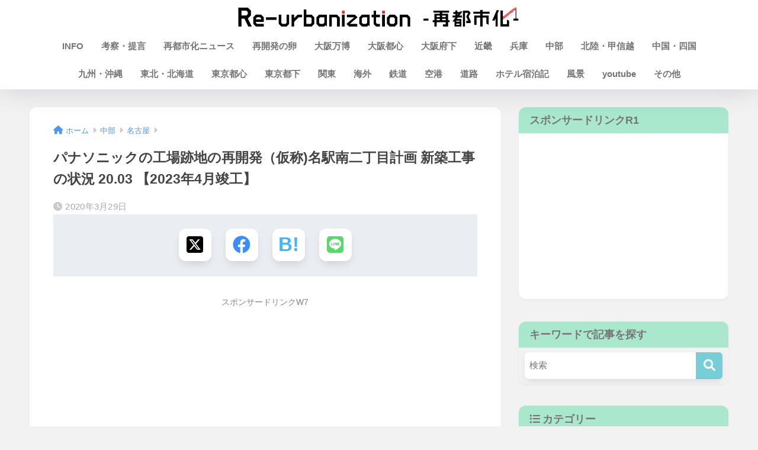

--- FILE ---
content_type: text/html; charset=UTF-8
request_url: https://saitoshika-west.com/blog-entry-6944.html
body_size: 24047
content:

<!DOCTYPE html>
<html lang="ja">
<head>
  <meta charset="utf-8">
  <meta http-equiv="X-UA-Compatible" content="IE=edge">
  <meta name="HandheldFriendly" content="True">
  <meta name="MobileOptimized" content="320">
  <meta name="viewport" content="width=device-width, initial-scale=1, viewport-fit=cover"/>
  <meta name="msapplication-TileColor" content="#b6dbce">
  <meta name="theme-color" content="#b6dbce">
  <link rel="pingback" href="https://saitoshika-west.com/wp/xmlrpc.php">
  <title>パナソニックの工場跡地の再開発（仮称)名駅南二丁目計画 新築工事の状況 20.03 【2023年4月竣工】 | Re-urbanization -再都市化-</title>
<meta name='robots' content='max-image-preview:large' />
<style id="ywsll_inlinecss"></style><link rel='dns-prefetch' href='//fonts.googleapis.com' />
<link rel='dns-prefetch' href='//use.fontawesome.com' />
<link rel="alternate" type="application/rss+xml" title="Re-urbanization -再都市化- &raquo; フィード" href="https://saitoshika-west.com/feed" />
<link rel="alternate" type="application/rss+xml" title="Re-urbanization -再都市化- &raquo; コメントフィード" href="https://saitoshika-west.com/comments/feed" />
<script type="text/javascript" id="wpp-js" src="https://saitoshika-west.com/wp/wp-content/plugins/wordpress-popular-posts/assets/js/wpp.min.js?ver=7.3.6" data-sampling="1" data-sampling-rate="100" data-api-url="https://saitoshika-west.com/wp-json/wordpress-popular-posts" data-post-id="41030" data-token="e9332f0635" data-lang="0" data-debug="0"></script>
<link rel='stylesheet' id='sng-stylesheet-css' href='https://saitoshika-west.com/wp/wp-content/themes/sango-theme/style.css?version=3.9.0' type='text/css' media='all' />
<link rel='stylesheet' id='sng-option-css' href='https://saitoshika-west.com/wp/wp-content/themes/sango-theme/entry-option.css?version=3.9.0' type='text/css' media='all' />
<link rel='stylesheet' id='sng-old-css-css' href='https://saitoshika-west.com/wp/wp-content/themes/sango-theme/style-old.css?version=3.9.0' type='text/css' media='all' />
<link rel='stylesheet' id='sango_theme_gutenberg-style-css' href='https://saitoshika-west.com/wp/wp-content/themes/sango-theme/library/gutenberg/dist/build/style-blocks.css?version=3.9.0' type='text/css' media='all' />
<style id='sango_theme_gutenberg-style-inline-css' type='text/css'>
:root{--sgb-main-color:#77ced8;--sgb-pastel-color:#5e5e5e;--sgb-accent-color:#e8a635;--sgb-widget-title-color:#757575;--sgb-widget-title-bg-color:#a9e8cd;--sgb-bg-color:#f2f2f2;--wp--preset--color--sango-main:var(--sgb-main-color);--wp--preset--color--sango-pastel:var(--sgb-pastel-color);--wp--preset--color--sango-accent:var(--sgb-accent-color)}
</style>

<link rel='stylesheet' id='sng-fontawesome-css' href='https://use.fontawesome.com/releases/v6.1.1/css/all.css' type='text/css' media='all' />
<style id='global-styles-inline-css' type='text/css'>
:root{--wp--preset--aspect-ratio--square: 1;--wp--preset--aspect-ratio--4-3: 4/3;--wp--preset--aspect-ratio--3-4: 3/4;--wp--preset--aspect-ratio--3-2: 3/2;--wp--preset--aspect-ratio--2-3: 2/3;--wp--preset--aspect-ratio--16-9: 16/9;--wp--preset--aspect-ratio--9-16: 9/16;--wp--preset--color--black: #000000;--wp--preset--color--cyan-bluish-gray: #abb8c3;--wp--preset--color--white: #ffffff;--wp--preset--color--pale-pink: #f78da7;--wp--preset--color--vivid-red: #cf2e2e;--wp--preset--color--luminous-vivid-orange: #ff6900;--wp--preset--color--luminous-vivid-amber: #fcb900;--wp--preset--color--light-green-cyan: #7bdcb5;--wp--preset--color--vivid-green-cyan: #00d084;--wp--preset--color--pale-cyan-blue: #8ed1fc;--wp--preset--color--vivid-cyan-blue: #0693e3;--wp--preset--color--vivid-purple: #9b51e0;--wp--preset--color--sango-main: var(--sgb-main-color);--wp--preset--color--sango-pastel: var(--sgb-pastel-color);--wp--preset--color--sango-accent: var(--sgb-accent-color);--wp--preset--color--sango-blue: #009EF3;--wp--preset--color--sango-orange: #ffb36b;--wp--preset--color--sango-red: #f88080;--wp--preset--color--sango-green: #90d581;--wp--preset--color--sango-black: #333;--wp--preset--color--sango-gray: gray;--wp--preset--color--sango-silver: whitesmoke;--wp--preset--color--sango-light-blue: #b4e0fa;--wp--preset--color--sango-light-red: #ffebeb;--wp--preset--color--sango-light-orange: #fff9e6;--wp--preset--gradient--vivid-cyan-blue-to-vivid-purple: linear-gradient(135deg,rgba(6,147,227,1) 0%,rgb(155,81,224) 100%);--wp--preset--gradient--light-green-cyan-to-vivid-green-cyan: linear-gradient(135deg,rgb(122,220,180) 0%,rgb(0,208,130) 100%);--wp--preset--gradient--luminous-vivid-amber-to-luminous-vivid-orange: linear-gradient(135deg,rgba(252,185,0,1) 0%,rgba(255,105,0,1) 100%);--wp--preset--gradient--luminous-vivid-orange-to-vivid-red: linear-gradient(135deg,rgba(255,105,0,1) 0%,rgb(207,46,46) 100%);--wp--preset--gradient--very-light-gray-to-cyan-bluish-gray: linear-gradient(135deg,rgb(238,238,238) 0%,rgb(169,184,195) 100%);--wp--preset--gradient--cool-to-warm-spectrum: linear-gradient(135deg,rgb(74,234,220) 0%,rgb(151,120,209) 20%,rgb(207,42,186) 40%,rgb(238,44,130) 60%,rgb(251,105,98) 80%,rgb(254,248,76) 100%);--wp--preset--gradient--blush-light-purple: linear-gradient(135deg,rgb(255,206,236) 0%,rgb(152,150,240) 100%);--wp--preset--gradient--blush-bordeaux: linear-gradient(135deg,rgb(254,205,165) 0%,rgb(254,45,45) 50%,rgb(107,0,62) 100%);--wp--preset--gradient--luminous-dusk: linear-gradient(135deg,rgb(255,203,112) 0%,rgb(199,81,192) 50%,rgb(65,88,208) 100%);--wp--preset--gradient--pale-ocean: linear-gradient(135deg,rgb(255,245,203) 0%,rgb(182,227,212) 50%,rgb(51,167,181) 100%);--wp--preset--gradient--electric-grass: linear-gradient(135deg,rgb(202,248,128) 0%,rgb(113,206,126) 100%);--wp--preset--gradient--midnight: linear-gradient(135deg,rgb(2,3,129) 0%,rgb(40,116,252) 100%);--wp--preset--font-size--small: 13px;--wp--preset--font-size--medium: 20px;--wp--preset--font-size--large: 36px;--wp--preset--font-size--x-large: 42px;--wp--preset--font-family--default: "Helvetica", "Arial", "Hiragino Kaku Gothic ProN", "Hiragino Sans", YuGothic, "Yu Gothic", "メイリオ", Meiryo, sans-serif;--wp--preset--font-family--notosans: "Noto Sans JP", var(--wp--preset--font-family--default);--wp--preset--font-family--mplusrounded: "M PLUS Rounded 1c", var(--wp--preset--font-family--default);--wp--preset--font-family--dfont: "Quicksand", var(--wp--preset--font-family--default);--wp--preset--spacing--20: 0.44rem;--wp--preset--spacing--30: 0.67rem;--wp--preset--spacing--40: 1rem;--wp--preset--spacing--50: 1.5rem;--wp--preset--spacing--60: 2.25rem;--wp--preset--spacing--70: 3.38rem;--wp--preset--spacing--80: 5.06rem;--wp--preset--shadow--natural: 6px 6px 9px rgba(0, 0, 0, 0.2);--wp--preset--shadow--deep: 12px 12px 50px rgba(0, 0, 0, 0.4);--wp--preset--shadow--sharp: 6px 6px 0px rgba(0, 0, 0, 0.2);--wp--preset--shadow--outlined: 6px 6px 0px -3px rgba(255, 255, 255, 1), 6px 6px rgba(0, 0, 0, 1);--wp--preset--shadow--crisp: 6px 6px 0px rgba(0, 0, 0, 1);--wp--custom--wrap--width: 92%;--wp--custom--wrap--default-width: 800px;--wp--custom--wrap--content-width: 1180px;--wp--custom--wrap--max-width: var(--wp--custom--wrap--content-width);--wp--custom--wrap--side: 30%;--wp--custom--wrap--gap: 2em;--wp--custom--wrap--mobile--padding: 15px;--wp--custom--shadow--large: 0 15px 30px -7px rgba(0, 12, 66, 0.15 );--wp--custom--shadow--large-hover: 0 40px 50px -15px rgba(0, 12, 66, 0.2 );--wp--custom--shadow--medium: 0 6px 13px -3px rgba(0, 12, 66, 0.1), 0 0px 1px rgba(0,30,100, 0.1 );--wp--custom--shadow--medium-hover: 0 12px 45px -9px rgb(0 0 0 / 23%);--wp--custom--shadow--solid: 0 1px 2px 0 rgba(24, 44, 84, 0.1), 0 1px 3px 1px rgba(24, 44, 84, 0.1);--wp--custom--shadow--solid-hover: 0 2px 4px 0 rgba(24, 44, 84, 0.1), 0 2px 8px 0 rgba(24, 44, 84, 0.1);--wp--custom--shadow--small: 0 2px 4px #4385bb12;--wp--custom--rounded--medium: 12px;--wp--custom--rounded--small: 6px;--wp--custom--widget--padding-horizontal: 18px;--wp--custom--widget--padding-vertical: 6px;--wp--custom--widget--icon-margin: 6px;--wp--custom--widget--gap: 2.5em;--wp--custom--entry--gap: 1.5rem;--wp--custom--entry--gap-mobile: 1rem;--wp--custom--entry--border-color: #eaedf2;--wp--custom--animation--fade-in: fadeIn 0.7s ease 0s 1 normal;--wp--custom--animation--header: fadeHeader 1s ease 0s 1 normal;--wp--custom--transition--default: 0.3s ease-in-out;--wp--custom--totop--opacity: 0.6;--wp--custom--totop--right: 18px;--wp--custom--totop--bottom: 20px;--wp--custom--totop--mobile--right: 15px;--wp--custom--totop--mobile--bottom: 10px;--wp--custom--toc--button--opacity: 0.6;--wp--custom--footer--column-gap: 40px;}:root { --wp--style--global--content-size: 900px;--wp--style--global--wide-size: 980px; }:where(body) { margin: 0; }.wp-site-blocks > .alignleft { float: left; margin-right: 2em; }.wp-site-blocks > .alignright { float: right; margin-left: 2em; }.wp-site-blocks > .aligncenter { justify-content: center; margin-left: auto; margin-right: auto; }:where(.wp-site-blocks) > * { margin-block-start: 1.5rem; margin-block-end: 0; }:where(.wp-site-blocks) > :first-child { margin-block-start: 0; }:where(.wp-site-blocks) > :last-child { margin-block-end: 0; }:root { --wp--style--block-gap: 1.5rem; }:root :where(.is-layout-flow) > :first-child{margin-block-start: 0;}:root :where(.is-layout-flow) > :last-child{margin-block-end: 0;}:root :where(.is-layout-flow) > *{margin-block-start: 1.5rem;margin-block-end: 0;}:root :where(.is-layout-constrained) > :first-child{margin-block-start: 0;}:root :where(.is-layout-constrained) > :last-child{margin-block-end: 0;}:root :where(.is-layout-constrained) > *{margin-block-start: 1.5rem;margin-block-end: 0;}:root :where(.is-layout-flex){gap: 1.5rem;}:root :where(.is-layout-grid){gap: 1.5rem;}.is-layout-flow > .alignleft{float: left;margin-inline-start: 0;margin-inline-end: 2em;}.is-layout-flow > .alignright{float: right;margin-inline-start: 2em;margin-inline-end: 0;}.is-layout-flow > .aligncenter{margin-left: auto !important;margin-right: auto !important;}.is-layout-constrained > .alignleft{float: left;margin-inline-start: 0;margin-inline-end: 2em;}.is-layout-constrained > .alignright{float: right;margin-inline-start: 2em;margin-inline-end: 0;}.is-layout-constrained > .aligncenter{margin-left: auto !important;margin-right: auto !important;}.is-layout-constrained > :where(:not(.alignleft):not(.alignright):not(.alignfull)){max-width: var(--wp--style--global--content-size);margin-left: auto !important;margin-right: auto !important;}.is-layout-constrained > .alignwide{max-width: var(--wp--style--global--wide-size);}body .is-layout-flex{display: flex;}.is-layout-flex{flex-wrap: wrap;align-items: center;}.is-layout-flex > :is(*, div){margin: 0;}body .is-layout-grid{display: grid;}.is-layout-grid > :is(*, div){margin: 0;}body{font-family: var(--sgb-font-family);padding-top: 0px;padding-right: 0px;padding-bottom: 0px;padding-left: 0px;}a:where(:not(.wp-element-button)){text-decoration: underline;}:root :where(.wp-element-button, .wp-block-button__link){background-color: #32373c;border-width: 0;color: #fff;font-family: inherit;font-size: inherit;line-height: inherit;padding: calc(0.667em + 2px) calc(1.333em + 2px);text-decoration: none;}.has-black-color{color: var(--wp--preset--color--black) !important;}.has-cyan-bluish-gray-color{color: var(--wp--preset--color--cyan-bluish-gray) !important;}.has-white-color{color: var(--wp--preset--color--white) !important;}.has-pale-pink-color{color: var(--wp--preset--color--pale-pink) !important;}.has-vivid-red-color{color: var(--wp--preset--color--vivid-red) !important;}.has-luminous-vivid-orange-color{color: var(--wp--preset--color--luminous-vivid-orange) !important;}.has-luminous-vivid-amber-color{color: var(--wp--preset--color--luminous-vivid-amber) !important;}.has-light-green-cyan-color{color: var(--wp--preset--color--light-green-cyan) !important;}.has-vivid-green-cyan-color{color: var(--wp--preset--color--vivid-green-cyan) !important;}.has-pale-cyan-blue-color{color: var(--wp--preset--color--pale-cyan-blue) !important;}.has-vivid-cyan-blue-color{color: var(--wp--preset--color--vivid-cyan-blue) !important;}.has-vivid-purple-color{color: var(--wp--preset--color--vivid-purple) !important;}.has-sango-main-color{color: var(--wp--preset--color--sango-main) !important;}.has-sango-pastel-color{color: var(--wp--preset--color--sango-pastel) !important;}.has-sango-accent-color{color: var(--wp--preset--color--sango-accent) !important;}.has-sango-blue-color{color: var(--wp--preset--color--sango-blue) !important;}.has-sango-orange-color{color: var(--wp--preset--color--sango-orange) !important;}.has-sango-red-color{color: var(--wp--preset--color--sango-red) !important;}.has-sango-green-color{color: var(--wp--preset--color--sango-green) !important;}.has-sango-black-color{color: var(--wp--preset--color--sango-black) !important;}.has-sango-gray-color{color: var(--wp--preset--color--sango-gray) !important;}.has-sango-silver-color{color: var(--wp--preset--color--sango-silver) !important;}.has-sango-light-blue-color{color: var(--wp--preset--color--sango-light-blue) !important;}.has-sango-light-red-color{color: var(--wp--preset--color--sango-light-red) !important;}.has-sango-light-orange-color{color: var(--wp--preset--color--sango-light-orange) !important;}.has-black-background-color{background-color: var(--wp--preset--color--black) !important;}.has-cyan-bluish-gray-background-color{background-color: var(--wp--preset--color--cyan-bluish-gray) !important;}.has-white-background-color{background-color: var(--wp--preset--color--white) !important;}.has-pale-pink-background-color{background-color: var(--wp--preset--color--pale-pink) !important;}.has-vivid-red-background-color{background-color: var(--wp--preset--color--vivid-red) !important;}.has-luminous-vivid-orange-background-color{background-color: var(--wp--preset--color--luminous-vivid-orange) !important;}.has-luminous-vivid-amber-background-color{background-color: var(--wp--preset--color--luminous-vivid-amber) !important;}.has-light-green-cyan-background-color{background-color: var(--wp--preset--color--light-green-cyan) !important;}.has-vivid-green-cyan-background-color{background-color: var(--wp--preset--color--vivid-green-cyan) !important;}.has-pale-cyan-blue-background-color{background-color: var(--wp--preset--color--pale-cyan-blue) !important;}.has-vivid-cyan-blue-background-color{background-color: var(--wp--preset--color--vivid-cyan-blue) !important;}.has-vivid-purple-background-color{background-color: var(--wp--preset--color--vivid-purple) !important;}.has-sango-main-background-color{background-color: var(--wp--preset--color--sango-main) !important;}.has-sango-pastel-background-color{background-color: var(--wp--preset--color--sango-pastel) !important;}.has-sango-accent-background-color{background-color: var(--wp--preset--color--sango-accent) !important;}.has-sango-blue-background-color{background-color: var(--wp--preset--color--sango-blue) !important;}.has-sango-orange-background-color{background-color: var(--wp--preset--color--sango-orange) !important;}.has-sango-red-background-color{background-color: var(--wp--preset--color--sango-red) !important;}.has-sango-green-background-color{background-color: var(--wp--preset--color--sango-green) !important;}.has-sango-black-background-color{background-color: var(--wp--preset--color--sango-black) !important;}.has-sango-gray-background-color{background-color: var(--wp--preset--color--sango-gray) !important;}.has-sango-silver-background-color{background-color: var(--wp--preset--color--sango-silver) !important;}.has-sango-light-blue-background-color{background-color: var(--wp--preset--color--sango-light-blue) !important;}.has-sango-light-red-background-color{background-color: var(--wp--preset--color--sango-light-red) !important;}.has-sango-light-orange-background-color{background-color: var(--wp--preset--color--sango-light-orange) !important;}.has-black-border-color{border-color: var(--wp--preset--color--black) !important;}.has-cyan-bluish-gray-border-color{border-color: var(--wp--preset--color--cyan-bluish-gray) !important;}.has-white-border-color{border-color: var(--wp--preset--color--white) !important;}.has-pale-pink-border-color{border-color: var(--wp--preset--color--pale-pink) !important;}.has-vivid-red-border-color{border-color: var(--wp--preset--color--vivid-red) !important;}.has-luminous-vivid-orange-border-color{border-color: var(--wp--preset--color--luminous-vivid-orange) !important;}.has-luminous-vivid-amber-border-color{border-color: var(--wp--preset--color--luminous-vivid-amber) !important;}.has-light-green-cyan-border-color{border-color: var(--wp--preset--color--light-green-cyan) !important;}.has-vivid-green-cyan-border-color{border-color: var(--wp--preset--color--vivid-green-cyan) !important;}.has-pale-cyan-blue-border-color{border-color: var(--wp--preset--color--pale-cyan-blue) !important;}.has-vivid-cyan-blue-border-color{border-color: var(--wp--preset--color--vivid-cyan-blue) !important;}.has-vivid-purple-border-color{border-color: var(--wp--preset--color--vivid-purple) !important;}.has-sango-main-border-color{border-color: var(--wp--preset--color--sango-main) !important;}.has-sango-pastel-border-color{border-color: var(--wp--preset--color--sango-pastel) !important;}.has-sango-accent-border-color{border-color: var(--wp--preset--color--sango-accent) !important;}.has-sango-blue-border-color{border-color: var(--wp--preset--color--sango-blue) !important;}.has-sango-orange-border-color{border-color: var(--wp--preset--color--sango-orange) !important;}.has-sango-red-border-color{border-color: var(--wp--preset--color--sango-red) !important;}.has-sango-green-border-color{border-color: var(--wp--preset--color--sango-green) !important;}.has-sango-black-border-color{border-color: var(--wp--preset--color--sango-black) !important;}.has-sango-gray-border-color{border-color: var(--wp--preset--color--sango-gray) !important;}.has-sango-silver-border-color{border-color: var(--wp--preset--color--sango-silver) !important;}.has-sango-light-blue-border-color{border-color: var(--wp--preset--color--sango-light-blue) !important;}.has-sango-light-red-border-color{border-color: var(--wp--preset--color--sango-light-red) !important;}.has-sango-light-orange-border-color{border-color: var(--wp--preset--color--sango-light-orange) !important;}.has-vivid-cyan-blue-to-vivid-purple-gradient-background{background: var(--wp--preset--gradient--vivid-cyan-blue-to-vivid-purple) !important;}.has-light-green-cyan-to-vivid-green-cyan-gradient-background{background: var(--wp--preset--gradient--light-green-cyan-to-vivid-green-cyan) !important;}.has-luminous-vivid-amber-to-luminous-vivid-orange-gradient-background{background: var(--wp--preset--gradient--luminous-vivid-amber-to-luminous-vivid-orange) !important;}.has-luminous-vivid-orange-to-vivid-red-gradient-background{background: var(--wp--preset--gradient--luminous-vivid-orange-to-vivid-red) !important;}.has-very-light-gray-to-cyan-bluish-gray-gradient-background{background: var(--wp--preset--gradient--very-light-gray-to-cyan-bluish-gray) !important;}.has-cool-to-warm-spectrum-gradient-background{background: var(--wp--preset--gradient--cool-to-warm-spectrum) !important;}.has-blush-light-purple-gradient-background{background: var(--wp--preset--gradient--blush-light-purple) !important;}.has-blush-bordeaux-gradient-background{background: var(--wp--preset--gradient--blush-bordeaux) !important;}.has-luminous-dusk-gradient-background{background: var(--wp--preset--gradient--luminous-dusk) !important;}.has-pale-ocean-gradient-background{background: var(--wp--preset--gradient--pale-ocean) !important;}.has-electric-grass-gradient-background{background: var(--wp--preset--gradient--electric-grass) !important;}.has-midnight-gradient-background{background: var(--wp--preset--gradient--midnight) !important;}.has-small-font-size{font-size: var(--wp--preset--font-size--small) !important;}.has-medium-font-size{font-size: var(--wp--preset--font-size--medium) !important;}.has-large-font-size{font-size: var(--wp--preset--font-size--large) !important;}.has-x-large-font-size{font-size: var(--wp--preset--font-size--x-large) !important;}.has-default-font-family{font-family: var(--wp--preset--font-family--default) !important;}.has-notosans-font-family{font-family: var(--wp--preset--font-family--notosans) !important;}.has-mplusrounded-font-family{font-family: var(--wp--preset--font-family--mplusrounded) !important;}.has-dfont-font-family{font-family: var(--wp--preset--font-family--dfont) !important;}
:root :where(.wp-block-button .wp-block-button__link){background-color: var(--wp--preset--color--sango-main);border-radius: var(--wp--custom--rounded--medium);color: #fff;font-size: 18px;font-weight: 600;padding-top: 0.4em;padding-right: 1.3em;padding-bottom: 0.4em;padding-left: 1.3em;}
:root :where(.wp-block-pullquote){font-size: 1.5em;line-height: 1.6;}
</style>

<link rel="https://api.w.org/" href="https://saitoshika-west.com/wp-json/" /><link rel="alternate" title="JSON" type="application/json" href="https://saitoshika-west.com/wp-json/wp/v2/posts/41030" /><link rel="EditURI" type="application/rsd+xml" title="RSD" href="https://saitoshika-west.com/wp/xmlrpc.php?rsd" />
<link rel="canonical" href="https://saitoshika-west.com/blog-entry-6944.html" />
<link rel='shortlink' href='https://saitoshika-west.com/?p=41030' />
<link rel="alternate" title="oEmbed (JSON)" type="application/json+oembed" href="https://saitoshika-west.com/wp-json/oembed/1.0/embed?url=https%3A%2F%2Fsaitoshika-west.com%2Fblog-entry-6944.html" />
<link rel="alternate" title="oEmbed (XML)" type="text/xml+oembed" href="https://saitoshika-west.com/wp-json/oembed/1.0/embed?url=https%3A%2F%2Fsaitoshika-west.com%2Fblog-entry-6944.html&#038;format=xml" />
<script type="text/javascript" src="https://saitoshika-west.com/wp/wp-includes/js/jquery/jquery.min.js?ver=3.7.1" id="jquery-core-js"></script>
            <style id="wpp-loading-animation-styles">@-webkit-keyframes bgslide{from{background-position-x:0}to{background-position-x:-200%}}@keyframes bgslide{from{background-position-x:0}to{background-position-x:-200%}}.wpp-widget-block-placeholder,.wpp-shortcode-placeholder{margin:0 auto;width:60px;height:3px;background:#dd3737;background:linear-gradient(90deg,#dd3737 0%,#571313 10%,#dd3737 100%);background-size:200% auto;border-radius:3px;-webkit-animation:bgslide 1s infinite linear;animation:bgslide 1s infinite linear}</style>
            <meta name="description" content="(仮称)名駅南二丁目計画 新築工事は名古屋駅の南側の中村区名駅南二丁目にあったパナソニックの工場跡地等で計画されている42階建て、高さ149.100m延べ床面積53,811.02㎡、タワーマンションです。工場跡地など約1 ... " /><meta property="og:title" content="パナソニックの工場跡地の再開発（仮称)名駅南二丁目計画 新築工事の状況 20.03 【2023年4月竣工】" />
<meta property="og:description" content="(仮称)名駅南二丁目計画 新築工事は名古屋駅の南側の中村区名駅南二丁目にあったパナソニックの工場跡地等で計画されている42階建て、高さ149.100m延べ床面積53,811.02㎡、タワーマンションです。工場跡地など約1 ... " />
<meta property="og:type" content="article" />
<meta property="og:url" content="https://saitoshika-west.com/blog-entry-6944.html" />
<meta property="og:image" content="https://saitoshika-west.com/wp/wp-content/uploads/2020/03/th_001-12-1024x633.jpg" />
<meta name="thumbnail" content="https://saitoshika-west.com/wp/wp-content/uploads/2020/03/th_001-12-1024x633.jpg" />
<meta property="og:site_name" content="Re-urbanization -再都市化-" />
<meta name="twitter:card" content="summary_large_image" />
<!-- gtag.js -->

<script>
	window.dataLayer = window.dataLayer || [];
	function gtag(){dataLayer.push(arguments);}
	gtag('js', new Date());
	gtag('config', 'G-NXQYMZR2L7');
</script>
<style type="text/css" id="custom-background-css">
body.custom-background { background-color: #f2f2f2; }
</style>
	<style>
	.sidelong__article{animation:none!important}
main .adsbygoogle{min-height:280px}
@media screen and (max-width:460px){main .adsbygoogle{min-height:343px}}
@media screen and (max-width:390px){main .adsbygoogle{min-height:325px}}
@media screen and (max-width:360px){main .adsbygoogle{min-height:300px}}
</style>
<link rel="icon" href="https://saitoshika-west.com/wp/wp-content/uploads/2018/01/cropped-fabicon-32x32.jpg" sizes="32x32" />
<link rel="icon" href="https://saitoshika-west.com/wp/wp-content/uploads/2018/01/cropped-fabicon-192x192.jpg" sizes="192x192" />
<link rel="apple-touch-icon" href="https://saitoshika-west.com/wp/wp-content/uploads/2018/01/cropped-fabicon-180x180.jpg" />
<meta name="msapplication-TileImage" content="https://saitoshika-west.com/wp/wp-content/uploads/2018/01/cropped-fabicon-270x270.jpg" />
		<style type="text/css" id="wp-custom-css">
			#logo, #logo img, .desktop-nav li a, #drawer__open {
    height: 40px;/*スマホ用サイズ*/
    line-height: 40px;/*スマホ用サイズ*/
    object-fit: contain;
}

@media only screen and (min-width: 768px) {
    #logo, #logo img, .desktop-nav li a {
       height: 36px;/*768px〜で見たとき用サイズ*/
       line-height:36px;/*768px〜で見たとき用サイズ*/
    }
}		</style>
		<style> a{color:#4f96f6}.header, .drawer__title{background-color:#ffffff}#logo a{color:#ffffff}.desktop-nav li a , .mobile-nav li a, #drawer__open, .header-search__open, .drawer__title{color:#757575}.drawer__title__close span, .drawer__title__close span:before{background:#757575}.desktop-nav li:after{background:#757575}.mobile-nav .current-menu-item{border-bottom-color:#757575}.widgettitle, .sidebar .wp-block-group h2, .drawer .wp-block-group h2{color:#757575;background-color:#a9e8cd}#footer-menu a, .copyright{color:#000000}#footer-menu{background-color:#88e8bb}.footer{background-color:#d3d0cf}.footer, .footer a, .footer .widget ul li a{color:#555555}body{font-size:90%}@media only screen and (min-width:481px){body{font-size:90%}}@media only screen and (min-width:1030px){body{font-size:95%}}.totop{background:#2641f2}.header-info a{color:#FFF;background:linear-gradient(95deg, #81d742, #81d742)}.fixed-menu ul{background:#FFF}.fixed-menu a{color:#a2a7ab}.fixed-menu .current-menu-item a, .fixed-menu ul li a.active{color:#009EF3}.post-tab{background:#FFF}.post-tab > div{color:#a7a7a7}body{--sgb-font-family:var(--wp--preset--font-family--default)}#fixed_sidebar{top:0px}:target{scroll-margin-top:0px}.Threads:before{background-image:url("https://saitoshika-west.com/wp/wp-content/themes/sango-theme/library/images/threads.svg")}.profile-sns li .Threads:before{background-image:url("https://saitoshika-west.com/wp/wp-content/themes/sango-theme/library/images/threads-outline.svg")}.X:before{background-image:url("https://saitoshika-west.com/wp/wp-content/themes/sango-theme/library/images/x-circle.svg")}.body_bc{background-color:f2f2f2}</style></head>
<body class="post-template-default single single-post postid-41030 single-format-standard custom-background fa5">
    <div id="container"> 
  			<header class="header
		 header--center	">
				<div id="inner-header" class="wrap">
		<div id="logo" class="header-logo h1 dfont">
	<a href="https://saitoshika-west.com/" class="header-logo__link">
				<img src="https://saitoshika-west.com/wp/wp-content/uploads/2025/11/8888.png" alt="Re-urbanization -再都市化-" width="3218" height="242" class="header-logo__img">
					</a>
	</div>
	<div class="header-search">
		<input type="checkbox" class="header-search__input" id="header-search-input" onclick="document.querySelector('.header-search__modal .searchform__input').focus()">
	<label class="header-search__close" for="header-search-input"></label>
	<div class="header-search__modal">
	
<form role="search" method="get" class="searchform" action="https://saitoshika-west.com/">
  <div>
    <input type="search" class="searchform__input" name="s" value="" placeholder="検索" />
    <button type="submit" class="searchform__submit" aria-label="検索"><i class="fas fa-search" aria-hidden="true"></i></button>
  </div>
</form>

	</div>
</div>	<nav class="desktop-nav clearfix"><ul id="menu-%e3%83%a1%e3%82%a4%e3%83%b3%e3%83%a1%e3%83%8b%e3%83%a5%e3%83%bctop" class="menu"><li id="menu-item-13910" class="menu-item menu-item-type-taxonomy menu-item-object-category menu-item-13910"><a href="https://saitoshika-west.com/blog-entry-category/info">INFO</a></li>
<li id="menu-item-85319" class="menu-item menu-item-type-taxonomy menu-item-object-category menu-item-85319"><a href="https://saitoshika-west.com/blog-entry-category/%e3%82%aa%e3%83%94%e3%83%8b%e3%82%aa%e3%83%b3">考察・提言</a></li>
<li id="menu-item-33291" class="menu-item menu-item-type-taxonomy menu-item-object-category menu-item-33291"><a href="https://saitoshika-west.com/blog-entry-category/news">再都市化ニュース</a></li>
<li id="menu-item-98954" class="menu-item menu-item-type-taxonomy menu-item-object-category menu-item-98954"><a href="https://saitoshika-west.com/blog-entry-category/egg">再開発の卵</a></li>
<li id="menu-item-92307" class="menu-item menu-item-type-taxonomy menu-item-object-category menu-item-92307"><a href="https://saitoshika-west.com/blog-entry-category/expo2025">大阪万博</a></li>
<li id="menu-item-13911" class="menu-item menu-item-type-taxonomy menu-item-object-category menu-item-13911"><a href="https://saitoshika-west.com/blog-entry-category/osaka">大阪都心</a></li>
<li id="menu-item-13913" class="menu-item menu-item-type-taxonomy menu-item-object-category menu-item-13913"><a href="https://saitoshika-west.com/blog-entry-category/osaka-fu">大阪府下</a></li>
<li id="menu-item-13915" class="menu-item menu-item-type-taxonomy menu-item-object-category menu-item-13915"><a href="https://saitoshika-west.com/blog-entry-category/kinki">近畿</a></li>
<li id="menu-item-13914" class="menu-item menu-item-type-taxonomy menu-item-object-category menu-item-13914"><a href="https://saitoshika-west.com/blog-entry-category/hyogo">兵庫</a></li>
<li id="menu-item-13924" class="menu-item menu-item-type-taxonomy menu-item-object-category current-post-ancestor menu-item-13924"><a href="https://saitoshika-west.com/blog-entry-category/chubu">中部</a></li>
<li id="menu-item-13925" class="menu-item menu-item-type-taxonomy menu-item-object-category menu-item-13925"><a href="https://saitoshika-west.com/blog-entry-category/hokuriku">北陸・甲信越</a></li>
<li id="menu-item-13923" class="menu-item menu-item-type-taxonomy menu-item-object-category menu-item-13923"><a href="https://saitoshika-west.com/blog-entry-category/chugoku">中国・四国</a></li>
<li id="menu-item-13922" class="menu-item menu-item-type-taxonomy menu-item-object-category menu-item-13922"><a href="https://saitoshika-west.com/blog-entry-category/kyuusyuu">九州・沖縄</a></li>
<li id="menu-item-13926" class="menu-item menu-item-type-taxonomy menu-item-object-category menu-item-13926"><a href="https://saitoshika-west.com/blog-entry-category/tohoku">東北・北海道</a></li>
<li id="menu-item-13916" class="menu-item menu-item-type-taxonomy menu-item-object-category menu-item-13916"><a href="https://saitoshika-west.com/blog-entry-category/tokyo">東京都心</a></li>
<li id="menu-item-13917" class="menu-item menu-item-type-taxonomy menu-item-object-category menu-item-13917"><a href="https://saitoshika-west.com/blog-entry-category/tokyotoka">東京都下</a></li>
<li id="menu-item-13918" class="menu-item menu-item-type-taxonomy menu-item-object-category menu-item-13918"><a href="https://saitoshika-west.com/blog-entry-category/kanto">関東</a></li>
<li id="menu-item-13937" class="menu-item menu-item-type-taxonomy menu-item-object-category menu-item-13937"><a href="https://saitoshika-west.com/blog-entry-category/kaigai">海外</a></li>
<li id="menu-item-13921" class="menu-item menu-item-type-taxonomy menu-item-object-category menu-item-13921"><a href="https://saitoshika-west.com/blog-entry-category/railway">鉄道</a></li>
<li id="menu-item-13938" class="menu-item menu-item-type-taxonomy menu-item-object-category menu-item-13938"><a href="https://saitoshika-west.com/blog-entry-category/airport">空港</a></li>
<li id="menu-item-15153" class="menu-item menu-item-type-taxonomy menu-item-object-category menu-item-15153"><a href="https://saitoshika-west.com/blog-entry-category/road">道路</a></li>
<li id="menu-item-14755" class="menu-item menu-item-type-taxonomy menu-item-object-category menu-item-14755"><a href="https://saitoshika-west.com/blog-entry-category/hotel">ホテル宿泊記</a></li>
<li id="menu-item-34737" class="menu-item menu-item-type-taxonomy menu-item-object-category menu-item-34737"><a href="https://saitoshika-west.com/blog-entry-category/fuukei">風景</a></li>
<li id="menu-item-13928" class="menu-item menu-item-type-custom menu-item-object-custom menu-item-13928"><a href="https://www.youtube.com/user/saitoshika">youtube</a></li>
<li id="menu-item-15155" class="menu-item menu-item-type-taxonomy menu-item-object-category menu-item-has-children menu-item-15155"><a href="https://saitoshika-west.com/blog-entry-category/%e3%81%9d%e3%81%ae%e4%bb%96">その他</a>
<ul class="sub-menu">
	<li id="menu-item-25000" class="menu-item menu-item-type-taxonomy menu-item-object-category menu-item-25000"><a href="https://saitoshika-west.com/blog-entry-category/gourmet">ビル飯</a></li>
	<li id="menu-item-33469" class="menu-item menu-item-type-taxonomy menu-item-object-category menu-item-33469"><a href="https://saitoshika-west.com/blog-entry-category/%e3%82%b5%e3%82%a4%e3%83%8d%e3%83%bc%e3%82%b8">サイネージ</a></li>
	<li id="menu-item-33470" class="menu-item menu-item-type-taxonomy menu-item-object-category menu-item-33470"><a href="https://saitoshika-west.com/blog-entry-category/%e3%83%86%e3%82%af%e3%83%8e%e3%83%ad%e3%82%b8%e3%83%bc">テック</a></li>
	<li id="menu-item-57387" class="menu-item menu-item-type-taxonomy menu-item-object-category menu-item-57387"><a href="https://saitoshika-west.com/blog-entry-category/logistic">倉庫・工場・インフラ他</a></li>
	<li id="menu-item-47444" class="menu-item menu-item-type-taxonomy menu-item-object-category menu-item-47444"><a href="https://saitoshika-west.com/blog-entry-category/youtube">yotube動画紹介</a></li>
	<li id="menu-item-13968" class="menu-item menu-item-type-custom menu-item-object-custom menu-item-13968"><a href="http://saitoshika-west.com/links">リンク集</a></li>
	<li id="menu-item-32872" class="menu-item menu-item-type-post_type menu-item-object-page menu-item-32872"><a href="https://saitoshika-west.com/profile">プロフ</a></li>
	<li id="menu-item-41791" class="menu-item menu-item-type-post_type menu-item-object-page menu-item-41791"><a href="https://saitoshika-west.com/contact">お問い合わせ</a></li>
</ul>
</li>
</ul></nav></div>
	</header>
		  <div id="content">
    <div id="inner-content" class="wrap cf">
      <main id="main">
                  <article id="entry" class="post-41030 post type-post status-publish format-standard has-post-thumbnail category-39">
            <header class="article-header entry-header">
	<nav id="breadcrumb" class="breadcrumb"><ul itemscope itemtype="http://schema.org/BreadcrumbList"><li itemprop="itemListElement" itemscope itemtype="http://schema.org/ListItem"><a href="https://saitoshika-west.com" itemprop="item"><span itemprop="name">ホーム</span></a><meta itemprop="position" content="1" /></li><li itemprop="itemListElement" itemscope itemtype="http://schema.org/ListItem"><a href="https://saitoshika-west.com/blog-entry-category/chubu" itemprop="item"><span itemprop="name">中部</span></a><meta itemprop="position" content="2" /></li><li itemprop="itemListElement" itemscope itemtype="http://schema.org/ListItem"><a href="https://saitoshika-west.com/blog-entry-category/chubu/%e5%90%8d%e5%8f%a4%e5%b1%8b" itemprop="item"><span itemprop="name">名古屋</span></a><meta itemprop="position" content="3" /></li></ul></nav>		<h1 class="entry-title single-title">パナソニックの工場跡地の再開発（仮称)名駅南二丁目計画 新築工事の状況 20.03 【2023年4月竣工】</h1>
		<div class="entry-meta vcard">
	<time class="pubdate entry-time" itemprop="datePublished" datetime="2020-03-29">2020年3月29日</time>	</div>
				<div class="sns-btn
		 sns-dif	">
				<ul>
			<li class="tw sns-btn__item">
		<a href="https://twitter.com/intent/tweet?url=https%3A%2F%2Fsaitoshika-west.com%2Fblog-entry-6944.html&text=%E3%83%91%E3%83%8A%E3%82%BD%E3%83%8B%E3%83%83%E3%82%AF%E3%81%AE%E5%B7%A5%E5%A0%B4%E8%B7%A1%E5%9C%B0%E3%81%AE%E5%86%8D%E9%96%8B%E7%99%BA%EF%BC%88%E4%BB%AE%E7%A7%B0%29%E5%90%8D%E9%A7%85%E5%8D%97%E4%BA%8C%E4%B8%81%E7%9B%AE%E8%A8%88%E7%94%BB+%E6%96%B0%E7%AF%89%E5%B7%A5%E4%BA%8B%E3%81%AE%E7%8A%B6%E6%B3%81+20.03+%E3%80%902023%E5%B9%B44%E6%9C%88%E7%AB%A3%E5%B7%A5%E3%80%91%EF%BD%9CRe-urbanization+-%E5%86%8D%E9%83%BD%E5%B8%82%E5%8C%96-" target="_blank" rel="nofollow noopener noreferrer" aria-label="Xでシェアする">
		<img alt="" src="https://saitoshika-west.com/wp/wp-content/themes/sango-theme/library/images/x.svg">
		<span class="share_txt">ポスト</span>
		</a>
			</li>
					<li class="fb sns-btn__item">
		<a href="https://www.facebook.com/share.php?u=https%3A%2F%2Fsaitoshika-west.com%2Fblog-entry-6944.html" target="_blank" rel="nofollow noopener noreferrer" aria-label="Facebookでシェアする">
		<i class="fab fa-facebook" aria-hidden="true"></i>		<span class="share_txt">シェア</span>
		</a>
			</li>
					<li class="hatebu sns-btn__item">
		<a href="http://b.hatena.ne.jp/add?mode=confirm&url=https%3A%2F%2Fsaitoshika-west.com%2Fblog-entry-6944.html&title=%E3%83%91%E3%83%8A%E3%82%BD%E3%83%8B%E3%83%83%E3%82%AF%E3%81%AE%E5%B7%A5%E5%A0%B4%E8%B7%A1%E5%9C%B0%E3%81%AE%E5%86%8D%E9%96%8B%E7%99%BA%EF%BC%88%E4%BB%AE%E7%A7%B0%29%E5%90%8D%E9%A7%85%E5%8D%97%E4%BA%8C%E4%B8%81%E7%9B%AE%E8%A8%88%E7%94%BB+%E6%96%B0%E7%AF%89%E5%B7%A5%E4%BA%8B%E3%81%AE%E7%8A%B6%E6%B3%81+20.03+%E3%80%902023%E5%B9%B44%E6%9C%88%E7%AB%A3%E5%B7%A5%E3%80%91%EF%BD%9CRe-urbanization+-%E5%86%8D%E9%83%BD%E5%B8%82%E5%8C%96-" target="_blank" rel="nofollow noopener noreferrer" aria-label="はてブでブックマークする">
		<i class="fa fa-hatebu" aria-hidden="true"></i>
		<span class="share_txt">はてブ</span>
		</a>
			</li>
					<li class="line sns-btn__item">
		<a href="https://social-plugins.line.me/lineit/share?url=https%3A%2F%2Fsaitoshika-west.com%2Fblog-entry-6944.html&text=%E3%83%91%E3%83%8A%E3%82%BD%E3%83%8B%E3%83%83%E3%82%AF%E3%81%AE%E5%B7%A5%E5%A0%B4%E8%B7%A1%E5%9C%B0%E3%81%AE%E5%86%8D%E9%96%8B%E7%99%BA%EF%BC%88%E4%BB%AE%E7%A7%B0%29%E5%90%8D%E9%A7%85%E5%8D%97%E4%BA%8C%E4%B8%81%E7%9B%AE%E8%A8%88%E7%94%BB+%E6%96%B0%E7%AF%89%E5%B7%A5%E4%BA%8B%E3%81%AE%E7%8A%B6%E6%B3%81+20.03+%E3%80%902023%E5%B9%B44%E6%9C%88%E7%AB%A3%E5%B7%A5%E3%80%91%EF%BD%9CRe-urbanization+-%E5%86%8D%E9%83%BD%E5%B8%82%E5%8C%96-" target="_blank" rel="nofollow noopener noreferrer" aria-label="LINEでシェアする">
					<i class="fab fa-line" aria-hidden="true"></i>
				<span class="share_txt share_txt_line dfont">LINE</span>
		</a>
	</li>
				</ul>
	</div>
		</header>
<section class="entry-content">
	<div class="widget_text sponsored"><p class="ads-title dfont">スポンサードリンクW7</p><div class="textwidget custom-html-widget"><script async src="//pagead2.googlesyndication.com/pagead/js/adsbygoogle.js"></script>
<!-- WP-レスポンシブ７ -->
<ins class="adsbygoogle"
     style="display:block"
     data-ad-client="ca-pub-8218132982148765"
     data-ad-slot="3419614302"
     data-ad-format="auto"></ins>
<script>
(adsbygoogle = window.adsbygoogle || []).push({});
</script></div></div><p>
<a href="https://saitoshika-west.com/wp/wp-content/uploads/2020/03/th_001-12.jpg"><img fetchpriority="high" decoding="async" class="alignnone size-large wp-image-41032 aligncenter" src="https://saitoshika-west.com/wp/wp-content/uploads/2020/03/th_001-12-1024x633.jpg" alt="" width="880" height="544" srcset="https://saitoshika-west.com/wp/wp-content/uploads/2020/03/th_001-12-1024x633.jpg 1024w, https://saitoshika-west.com/wp/wp-content/uploads/2020/03/th_001-12-300x186.jpg 300w, https://saitoshika-west.com/wp/wp-content/uploads/2020/03/th_001-12-768x475.jpg 768w, https://saitoshika-west.com/wp/wp-content/uploads/2020/03/th_001-12-940x581.jpg 940w, https://saitoshika-west.com/wp/wp-content/uploads/2020/03/th_001-12.jpg 1200w" sizes="(max-width: 880px) 100vw, 880px"></a><br />
<p class="p1"><strong><span class="s1">(</span>仮称<span class="s1">)</span>名駅南二丁目計画 新築工事</strong>は名古屋駅の南側の中村区名駅南二丁目にあったパナソニックの工場跡地等で計画されている42階建て、高さ149.100m<span class="s1">延べ床面積</span>53,811.02<span class="s1">㎡、タワーマンションです。</span>工場跡地など約<span class="s1">15,000</span>㎡の敷地のうち、1期目として約5898.70<span class="s1">㎡の敷地</span>に<span class="s1">1</span>棟目を建設。需要を見極めながら、残りの土地に2棟目の超高層タワーマンションの建設などが検討されています。</p>
&nbsp;<br />
<br />
【出展元】<br />
→<span class="s1"><a href="http://www.city.nagoya.jp/jutakutoshi/cmsfiles/contents/0000125/125327/CASBEEkekka31_141.pdf">（仮称）名駅南二丁目計画 新築工事</a></span><br />
<br />
&nbsp;<br />
<br />
&nbsp;<br />
<p style="text-align: center;"><a href="https://saitoshika-west.com/wp/wp-content/uploads/2020/03/th_IMG_3088.jpg"><img decoding="async" class="alignnone size-large wp-image-41035" src="https://saitoshika-west.com/wp/wp-content/uploads/2020/03/th_IMG_3088-1024x657.jpg" alt="" width="880" height="565" srcset="https://saitoshika-west.com/wp/wp-content/uploads/2020/03/th_IMG_3088-1024x657.jpg 1024w, https://saitoshika-west.com/wp/wp-content/uploads/2020/03/th_IMG_3088-300x193.jpg 300w, https://saitoshika-west.com/wp/wp-content/uploads/2020/03/th_IMG_3088-768x493.jpg 768w, https://saitoshika-west.com/wp/wp-content/uploads/2020/03/th_IMG_3088-940x603.jpg 940w, https://saitoshika-west.com/wp/wp-content/uploads/2020/03/th_IMG_3088.jpg 1200w" sizes="(max-width: 880px) 100vw, 880px"></a></p>
<p class="p1">計画名称：（仮称）名駅南二丁目計画 新築工事<span class="s1"><br />
</span>所在地：愛知県名古屋市中村区名駅南二丁目<span class="s1">702-1</span>（地名地番）<span class="s1"><br />
</span>階数：地上<span class="s1">42</span>階、塔屋<span class="s1">2</span>階、地下<span class="s1">1</span>階<span class="s1"><br />
</span>高さ：<span class="s1">149.100m<br />
</span>構造：<span class="s2">鉄筋コンクリート造</span><span class="s1"><br />
</span>杭・基礎 ：<span class="s1"><br />
</span>主用途：<span class="s2">共同住宅（分譲</span><span class="s3">)<br />
</span><span class="s2">総戸数：</span><span class="s3">400</span><span class="s2">戸超</span><span class="s3"><br />
</span>敷地面積：<span class="s1">5,898.70</span>㎡<span class="s1"><br />
</span>建築面積：<span class="s1">1,702.63</span>㎡<span class="s1"><br />
</span>延床面積：<span class="s1">53,811.02</span>㎡<span class="s1"><br />
</span>建築主：総合地所、名鉄不動産、京阪電鉄不動産、大和ハウス工業、三交不動産、住友商事<span class="s1"><br />
</span>設計者：長谷工コーポレーション<span class="s1"><br />
</span>施工者：長谷工コーポレーション<span class="s1"><br />
</span>着工：<span class="s1">2020</span>年<span class="s1">03</span>月下旬（予定)<span class="s1"><br />
</span>竣工：2023年04月（予定）</p>
&nbsp;<br />
<br />
&nbsp;<br />
<br />
&nbsp;<br />
<p class="hh hh15">２０２０年３月の様子</p>
<p style="text-align: center;"><a href="https://saitoshika-west.com/wp/wp-content/uploads/2020/03/th_IMG_3077.jpg"><img decoding="async" class="alignnone size-large wp-image-41033" src="https://saitoshika-west.com/wp/wp-content/uploads/2020/03/th_IMG_3077-1024x683.jpg" alt="" width="880" height="587" srcset="https://saitoshika-west.com/wp/wp-content/uploads/2020/03/th_IMG_3077-1024x683.jpg 1024w, https://saitoshika-west.com/wp/wp-content/uploads/2020/03/th_IMG_3077-300x200.jpg 300w, https://saitoshika-west.com/wp/wp-content/uploads/2020/03/th_IMG_3077-768x512.jpg 768w, https://saitoshika-west.com/wp/wp-content/uploads/2020/03/th_IMG_3077-940x627.jpg 940w, https://saitoshika-west.com/wp/wp-content/uploads/2020/03/th_IMG_3077.jpg 1200w" sizes="(max-width: 880px) 100vw, 880px"></a></p>
<p style="text-align: center;">現地の様子です。以前にあったコインパーキングが閉鎖され仮囲いで囲まれました。</p>
&nbsp;<br />
<br />
&nbsp;<br />
<br />
&nbsp;<br />
<br />
&nbsp;<br />
<p style="text-align: center;"><a href="https://saitoshika-west.com/wp/wp-content/uploads/2020/03/th_IMG_3081.jpg"><img decoding="async" class="alignnone size-large wp-image-41034" src="https://saitoshika-west.com/wp/wp-content/uploads/2020/03/th_IMG_3081-1024x682.jpg" alt="" width="880" height="586" srcset="https://saitoshika-west.com/wp/wp-content/uploads/2020/03/th_IMG_3081-1024x682.jpg 1024w, https://saitoshika-west.com/wp/wp-content/uploads/2020/03/th_IMG_3081-300x200.jpg 300w, https://saitoshika-west.com/wp/wp-content/uploads/2020/03/th_IMG_3081-768x511.jpg 768w, https://saitoshika-west.com/wp/wp-content/uploads/2020/03/th_IMG_3081-940x626.jpg 940w, https://saitoshika-west.com/wp/wp-content/uploads/2020/03/th_IMG_3081.jpg 1200w" sizes="(max-width: 880px) 100vw, 880px"></a></p>
<p style="text-align: center;">ハイアングルで見た内部の様子です。</p>
&nbsp;<br />
<br />
&nbsp;<br />
<br />
&nbsp;<br />
<br />
&nbsp;<br />
<p style="text-align: center;"><a href="https://saitoshika-west.com/wp/wp-content/uploads/2020/03/th_IMG_3090.jpg"><img decoding="async" class="alignnone size-large wp-image-41031" src="https://saitoshika-west.com/wp/wp-content/uploads/2020/03/th_IMG_3090-1024x683.jpg" alt="" width="880" height="587" srcset="https://saitoshika-west.com/wp/wp-content/uploads/2020/03/th_IMG_3090-1024x683.jpg 1024w, https://saitoshika-west.com/wp/wp-content/uploads/2020/03/th_IMG_3090-300x200.jpg 300w, https://saitoshika-west.com/wp/wp-content/uploads/2020/03/th_IMG_3090-768x512.jpg 768w, https://saitoshika-west.com/wp/wp-content/uploads/2020/03/th_IMG_3090-940x627.jpg 940w, https://saitoshika-west.com/wp/wp-content/uploads/2020/03/th_IMG_3090.jpg 1200w" sizes="(max-width: 880px) 100vw, 880px"></a></p>
<p style="text-align: center;">北側から見た様子です。</p>
&nbsp;<br />
<br />
&nbsp;<br />
<br />
&nbsp;<br />
<br />
&nbsp;<br />
<br />
<a href="https://saitoshika-west.com/wp/wp-content/uploads/2020/03/th_IMG_3099.jpg"><img decoding="async" class="alignnone size-large wp-image-41037 aligncenter" src="https://saitoshika-west.com/wp/wp-content/uploads/2020/03/th_IMG_3099-1024x682.jpg" alt="" width="880" height="586" srcset="https://saitoshika-west.com/wp/wp-content/uploads/2020/03/th_IMG_3099-1024x682.jpg 1024w, https://saitoshika-west.com/wp/wp-content/uploads/2020/03/th_IMG_3099-300x200.jpg 300w, https://saitoshika-west.com/wp/wp-content/uploads/2020/03/th_IMG_3099-768x511.jpg 768w, https://saitoshika-west.com/wp/wp-content/uploads/2020/03/th_IMG_3099-940x626.jpg 940w, https://saitoshika-west.com/wp/wp-content/uploads/2020/03/th_IMG_3099.jpg 1200w" sizes="(max-width: 880px) 100vw, 880px"></a><br />
<p style="text-align: center;">最後は北西側から見た様子です。公開された完成予想図をみると、中々デザイン性の高いタワーマンションになりそうなので、完成がとても楽しみです。</p></p>
<div class="tptn_counter" id="tptn_counter_41030">Visited 8 times, 5 visit(s) today</div><div class='yarpp yarpp-related yarpp-related-website yarpp-template-list'>
<!-- YARPP List -->
<h3>関連投稿:</h3><ol>
<li><a href="https://saitoshika-west.com/blog-entry-2725.html" rel="bookmark" title="JRゲートタワー（名古屋駅新ビル（仮称）他計画）の建設状況 14.09">JRゲートタワー（名古屋駅新ビル（仮称）他計画）の建設状況 14.09</a></li>
<li><a href="https://saitoshika-west.com/blog-entry-5317.html" rel="bookmark" title="(仮称)鹿島伏見ビルの建設状況 18.09">(仮称)鹿島伏見ビルの建設状況 18.09</a></li>
<li><a href="https://saitoshika-west.com/blog-entry-6907.html" rel="bookmark" title="【竣工済】中日ビル（中部日本ビルディング）建替え計画の最新状況 24.03【2024年4月23日グランドオープン】">【竣工済】中日ビル（中部日本ビルディング）建替え計画の最新状況 24.03【2024年4月23日グランドオープン】</a></li>
<li><a href="https://saitoshika-west.com/blog-entry-7978.html" rel="bookmark" title="エニシオ名駅（仮称）名駅4丁目OTプロジェクト 建設工事の最新状況 24.03【2023年8月竣工済】">エニシオ名駅（仮称）名駅4丁目OTプロジェクト 建設工事の最新状況 24.03【2023年8月竣工済】</a></li>
</ol>
</div>
<div class="widget_text sponsored"><p class="ads-title dfont">スポンサードリンクR5</p><div class="textwidget custom-html-widget"><script async src="https://pagead2.googlesyndication.com/pagead/js/adsbygoogle.js"></script>
<!-- wpレスポンシブ5 -->
<ins class="adsbygoogle"
     style="display:block"
     data-ad-client="ca-pub-8218132982148765"
     data-ad-slot="5220504101"
     data-ad-format="auto"
     data-full-width-responsive="true"></ins>
<script>
     (adsbygoogle = window.adsbygoogle || []).push({});
</script></div></div></section>
<footer class="article-footer">
	<aside>
	<div class="footer-contents">
						<div class="sns-btn
		 sns-dif	">
		<span class="sns-btn__title dfont">SHARE</span>		<ul>
			<li class="tw sns-btn__item">
		<a href="https://twitter.com/intent/tweet?url=https%3A%2F%2Fsaitoshika-west.com%2Fblog-entry-6944.html&text=%E3%83%91%E3%83%8A%E3%82%BD%E3%83%8B%E3%83%83%E3%82%AF%E3%81%AE%E5%B7%A5%E5%A0%B4%E8%B7%A1%E5%9C%B0%E3%81%AE%E5%86%8D%E9%96%8B%E7%99%BA%EF%BC%88%E4%BB%AE%E7%A7%B0%29%E5%90%8D%E9%A7%85%E5%8D%97%E4%BA%8C%E4%B8%81%E7%9B%AE%E8%A8%88%E7%94%BB+%E6%96%B0%E7%AF%89%E5%B7%A5%E4%BA%8B%E3%81%AE%E7%8A%B6%E6%B3%81+20.03+%E3%80%902023%E5%B9%B44%E6%9C%88%E7%AB%A3%E5%B7%A5%E3%80%91%EF%BD%9CRe-urbanization+-%E5%86%8D%E9%83%BD%E5%B8%82%E5%8C%96-" target="_blank" rel="nofollow noopener noreferrer" aria-label="Xでシェアする">
		<img alt="" src="https://saitoshika-west.com/wp/wp-content/themes/sango-theme/library/images/x.svg">
		<span class="share_txt">ポスト</span>
		</a>
			</li>
					<li class="fb sns-btn__item">
		<a href="https://www.facebook.com/share.php?u=https%3A%2F%2Fsaitoshika-west.com%2Fblog-entry-6944.html" target="_blank" rel="nofollow noopener noreferrer" aria-label="Facebookでシェアする">
		<i class="fab fa-facebook" aria-hidden="true"></i>		<span class="share_txt">シェア</span>
		</a>
			</li>
					<li class="hatebu sns-btn__item">
		<a href="http://b.hatena.ne.jp/add?mode=confirm&url=https%3A%2F%2Fsaitoshika-west.com%2Fblog-entry-6944.html&title=%E3%83%91%E3%83%8A%E3%82%BD%E3%83%8B%E3%83%83%E3%82%AF%E3%81%AE%E5%B7%A5%E5%A0%B4%E8%B7%A1%E5%9C%B0%E3%81%AE%E5%86%8D%E9%96%8B%E7%99%BA%EF%BC%88%E4%BB%AE%E7%A7%B0%29%E5%90%8D%E9%A7%85%E5%8D%97%E4%BA%8C%E4%B8%81%E7%9B%AE%E8%A8%88%E7%94%BB+%E6%96%B0%E7%AF%89%E5%B7%A5%E4%BA%8B%E3%81%AE%E7%8A%B6%E6%B3%81+20.03+%E3%80%902023%E5%B9%B44%E6%9C%88%E7%AB%A3%E5%B7%A5%E3%80%91%EF%BD%9CRe-urbanization+-%E5%86%8D%E9%83%BD%E5%B8%82%E5%8C%96-" target="_blank" rel="nofollow noopener noreferrer" aria-label="はてブでブックマークする">
		<i class="fa fa-hatebu" aria-hidden="true"></i>
		<span class="share_txt">はてブ</span>
		</a>
			</li>
					<li class="line sns-btn__item">
		<a href="https://social-plugins.line.me/lineit/share?url=https%3A%2F%2Fsaitoshika-west.com%2Fblog-entry-6944.html&text=%E3%83%91%E3%83%8A%E3%82%BD%E3%83%8B%E3%83%83%E3%82%AF%E3%81%AE%E5%B7%A5%E5%A0%B4%E8%B7%A1%E5%9C%B0%E3%81%AE%E5%86%8D%E9%96%8B%E7%99%BA%EF%BC%88%E4%BB%AE%E7%A7%B0%29%E5%90%8D%E9%A7%85%E5%8D%97%E4%BA%8C%E4%B8%81%E7%9B%AE%E8%A8%88%E7%94%BB+%E6%96%B0%E7%AF%89%E5%B7%A5%E4%BA%8B%E3%81%AE%E7%8A%B6%E6%B3%81+20.03+%E3%80%902023%E5%B9%B44%E6%9C%88%E7%AB%A3%E5%B7%A5%E3%80%91%EF%BD%9CRe-urbanization+-%E5%86%8D%E9%83%BD%E5%B8%82%E5%8C%96-" target="_blank" rel="nofollow noopener noreferrer" aria-label="LINEでシェアする">
					<i class="fab fa-line" aria-hidden="true"></i>
				<span class="share_txt share_txt_line dfont">LINE</span>
		</a>
	</li>
				</ul>
	</div>
						<div class="like_box">
	<div class="like_inside">
		<div class="like_img">
				<img src="https://saitoshika-west.com/wp/wp-content/uploads/2020/03/th_001-12-520x300.jpg"  width="520" height="300" alt="下のソーシャルリンクからフォロー">
		<p class="dfont">Follow Me!</p>		</div>
		<div class="like_content">
		<p>この記事が気に入ったらフォローしよう</p>
					<div><a href="https://twitter.com/@saitoshika_west" class="twitter-follow-button" data-show-count="true" data-lang="ja" data-show-screen-name="false" rel="nofollow">フォローする</a> <script>var flag_twiine=false;function ywstwiine(){if(flag_twiine==false){!function(d,s,id){var js,fjs=d.getElementsByTagName(s)[0],p=/^http:/.test(d.location)?'http':'https';if(!d.getElementById(id)){js=d.createElement(s);js.id=id;js.src=p+'://platform.twitter.com/widgets.js';fjs.parentNode.insertBefore(js,fjs);}}(document, 'script', 'twitter-wjs')};flag_twiine=true;};["resize","scroll"].forEach(function(evt){window.addEventListener(evt,ywstwiine);});window.addEventListener("load",function(){if(10<window.scrollY){ywstwiine()}});setTimeout(function(){ywstwiine()},5000);</script></div>
															<div><a class="like_youtube" href="https://www.youtube.com/user/saitoshika" target="blank" rel="nofollow"><i class="fab fa-youtube" aria-hidden="true"></i> <span>YouTube</span></a></div>
				</div>
	</div>
	</div>
				<div class="footer-meta dfont">
						<p class="footer-meta_title">CATEGORY :</p>
				<ul class="post-categories">
	<li><a href="https://saitoshika-west.com/blog-entry-category/chubu/%e5%90%8d%e5%8f%a4%e5%b1%8b" rel="category tag">名古屋</a></li></ul>								</div>
						<div class="recommended"></div>			<div id="related_ads" class="widget_text related_ads"><h3 class="h-undeline related_title">関連記事</h3><div class="textwidget custom-html-widget"><script async src="//pagead2.googlesyndication.com/pagead/js/adsbygoogle.js"></script>
<ins class="adsbygoogle"
     style="display:block"
     data-ad-format="autorelaxed"
     data-ad-client="ca-pub-8218132982148765"
     data-ad-slot="8908686652"></ins>
<script>
     (adsbygoogle = window.adsbygoogle || []).push({});
</script></div></div>			<h3 class="h-undeline related_title">同じカテゴリの記事</h3><div class="related-posts type_c no_slide"><ul>	<li>
	<a href="https://saitoshika-west.com/blog-entry-804.html">
		<figure class="rlmg">
		<img src="https://saitoshika-west.com/wp/wp-content/uploads/2018/01/blog_import_4d0895caeb6c0-520x300.jpg" width="520" height="300" alt="遠鉄百貨店-新商業ビル建設工事 10.10" loading="lazy">
		</figure>
		<div class="rep">
		<p>遠鉄百貨店-新商業ビル建設工事 10.10</p>
					</div>
	</a>
	</li>
				<li>
	<a href="https://saitoshika-west.com/blog-entry-2725.html">
		<figure class="rlmg">
		<img src="https://saitoshika-west.com/wp/wp-content/uploads/2018/01/outline_p01-1-520x300.jpg" width="520" height="300" alt="JRゲートタワー（名古屋駅新ビル（仮称）他計画）の建設状況 14.09" loading="lazy">
		</figure>
		<div class="rep">
		<p>JRゲートタワー（名古屋駅新ビル（仮称）他計画）の建設状況 14.09</p>
					</div>
	</a>
	</li>
				<li>
	<a href="https://saitoshika-west.com/blog-entry-1500.html">
		<figure class="rlmg">
		<img src="https://saitoshika-west.com/wp/wp-content/uploads/2018/01/IMG_6532_20120529231020-520x300.jpg" width="520" height="300" alt="ヴィークタワー名古屋東別院 12.05" loading="lazy">
		</figure>
		<div class="rep">
		<p>ヴィークタワー名古屋東別院 12.05</p>
					</div>
	</a>
	</li>
				<li>
	<a href="https://saitoshika-west.com/blog-entry-3694.html">
		<figure class="rlmg">
		<img src="https://saitoshika-west.com/wp/wp-content/uploads/2018/01/th_IMG_0330_201605070941446c0-520x300.jpg" width="520" height="300" alt="ささしまライブ24地区内複合施設「グローバルゲートEASTタワー」の建設状況16.05" loading="lazy">
		</figure>
		<div class="rep">
		<p>ささしまライブ24地区内複合施設「グローバルゲートEASTタワー」の建設状況16.05</p>
					</div>
	</a>
	</li>
				<li>
	<a href="https://saitoshika-west.com/blog-entry-1213.html">
		<figure class="rlmg">
		<img src="https://saitoshika-west.com/wp/wp-content/uploads/2018/01/IMG_1600-520x300.jpg" width="520" height="300" alt="ささしまライブ24地区「グローバルゲート」開発事業11.09" loading="lazy">
		</figure>
		<div class="rep">
		<p>ささしまライブ24地区「グローバルゲート」開発事業11.09</p>
					</div>
	</a>
	</li>
				<li>
	<a href="https://saitoshika-west.com/blog-entry-4264.html">
		<figure class="rlmg">
		<img src="https://saitoshika-west.com/wp/wp-content/uploads/2018/01/th_001_20150207221256713-4-520x300.jpg" width="520" height="300" alt="愛知大学名古屋校舎第２期工事の状況 17.04" loading="lazy">
		</figure>
		<div class="rep">
		<p>愛知大学名古屋校舎第２期工事の状況 17.04</p>
					</div>
	</a>
	</li>
				<li>
	<a href="https://saitoshika-west.com/blog-entry-9443-2.html">
		<figure class="rlmg">
		<img src="https://saitoshika-west.com/wp/wp-content/uploads/2025/02/001-8-520x300.png" width="520" height="300" alt="中部国際空港（セントレア）、2本目の滑走路が着工！2028年3月末の供用開始予定、将来の3本目構想と発展計画とは？" loading="lazy">
		</figure>
		<div class="rep">
		<p>中部国際空港（セントレア）、2本目の滑走路が着工！2028年3月末の供用開始予定、将来の3本目構想と発展計画とは？</p>
					</div>
	</a>
	</li>
				<li>
	<a href="https://saitoshika-west.com/blog-entry-6622.html">
		<figure class="rlmg">
		<img src="https://saitoshika-west.com/wp/wp-content/uploads/2019/12/th_001-8-520x300.jpg" width="520" height="300" alt="名古屋市国際展示場（ポートメッセなごや）新第１展示館整備事業" loading="lazy">
		</figure>
		<div class="rep">
		<p>名古屋市国際展示場（ポートメッセなごや）新第１展示館整備事業</p>
					</div>
	</a>
	</li>
				<li>
	<a href="https://saitoshika-west.com/blog-entry-1207.html">
		<figure class="rlmg">
		<img src="https://saitoshika-west.com/wp/wp-content/uploads/2018/01/IMG_1918-520x300.jpg" width="520" height="300" alt="新静岡セノバ（SHINSHIZUOKA CENOVA） 11.09" loading="lazy">
		</figure>
		<div class="rep">
		<p>新静岡セノバ（SHINSHIZUOKA CENOVA） 11.09</p>
					</div>
	</a>
	</li>
				<li>
	<a href="https://saitoshika-west.com/blog-entry-8304.html">
		<figure class="rlmg">
		<img src="https://saitoshika-west.com/wp/wp-content/uploads/2022/08/th_IMG_6414-520x300.jpg" width="520" height="300" alt="オープンした「マルエイ ガレリア」を見てきた！栄跡地再開発の暫定商業施設の状況 22.07" loading="lazy">
		</figure>
		<div class="rep">
		<p>オープンした「マルエイ ガレリア」を見てきた！栄跡地再開発の暫定商業施設の状況 22.07</p>
					</div>
	</a>
	</li>
				<li>
	<a href="https://saitoshika-west.com/blog-entry-4313.html">
		<figure class="rlmg">
		<img src="https://saitoshika-west.com/wp/wp-content/uploads/2018/01/th_IMG_0054_20170611044245a22-520x300.jpg" width="520" height="300" alt="ついに竣工したJRゲートタワー（名古屋駅新ビル（仮称）他計画）の状況　〜タカシマヤゲートタワーモール編〜" loading="lazy">
		</figure>
		<div class="rep">
		<p>ついに竣工したJRゲートタワー（名古屋駅新ビル（仮称）他計画）の状況　〜タカシマヤゲートタワーモール編〜</p>
					</div>
	</a>
	</li>
				<li>
	<a href="https://saitoshika-west.com/blog-entry-1194.html">
		<figure class="rlmg">
		<img src="https://saitoshika-west.com/wp/wp-content/uploads/2018/01/IMG_1611-520x300.jpg" width="520" height="300" alt="名古屋再都市化" loading="lazy">
		</figure>
		<div class="rep">
		<p>名古屋再都市化</p>
					</div>
	</a>
	</li>
				<li>
	<a href="https://saitoshika-west.com/blog-entry-1200.html">
		<figure class="rlmg">
		<img src="https://saitoshika-west.com/wp/wp-content/uploads/2018/01/IMG_1750-520x300.jpg" width="520" height="300" alt="ミッドランドスクエア" loading="lazy">
		</figure>
		<div class="rep">
		<p>ミッドランドスクエア</p>
					</div>
	</a>
	</li>
				<li>
	<a href="https://saitoshika-west.com/blog-entry-8049.html">
		<figure class="rlmg">
		<img src="https://saitoshika-west.com/wp/wp-content/uploads/2021/10/th_IMG_3646-520x300.jpg" width="520" height="300" alt="【店内編】イオンモール名古屋ノリタケガーデン（Nagoya Noritake Garden）ソフトオープンの状況21.10　" loading="lazy">
		</figure>
		<div class="rep">
		<p>【店内編】イオンモール名古屋ノリタケガーデン（Nagoya Noritake Garden）ソフトオープンの状況21.10　</p>
					</div>
	</a>
	</li>
				<li>
	<a href="https://saitoshika-west.com/blog-entry-3885.html">
		<figure class="rlmg">
		<img src="https://saitoshika-west.com/wp/wp-content/uploads/2018/01/th_IMG_0614_20160923235149e5f-520x300.jpg" width="520" height="300" alt="セントレアホテル（CENTRAIR HOTEL）" loading="lazy">
		</figure>
		<div class="rep">
		<p>セントレアホテル（CENTRAIR HOTEL）</p>
					</div>
	</a>
	</li>
				<li>
	<a href="https://saitoshika-west.com/blog-entry-8430.html">
		<figure class="rlmg">
		<img src="https://saitoshika-west.com/wp/wp-content/uploads/2025/11/th_IMG_7913-520x300.jpg" width="520" height="300" alt="栄トリッドスクエア（仮称）S2計画『第一生命・鹿島建設・ノリタケ』３社共同オフィスビル 現地の最新状況25.11【2026年3月竣工】" loading="lazy">
		</figure>
		<div class="rep">
		<p>栄トリッドスクエア（仮称）S2計画『第一生命・鹿島建設・ノリタケ』３社共同オフィスビル 現地の最新状況25.11【2026年3月竣工】</p>
					</div>
	</a>
	</li>
				<li>
	<a href="https://saitoshika-west.com/blog-entry-2001.html">
		<figure class="rlmg">
		<img src="https://saitoshika-west.com/wp/wp-content/uploads/2018/01/IMG_5998-520x300.jpg" width="520" height="300" alt="MARK IS 静岡(マークイズ静岡) 13.09" loading="lazy">
		</figure>
		<div class="rep">
		<p>MARK IS 静岡(マークイズ静岡) 13.09</p>
					</div>
	</a>
	</li>
				<li>
	<a href="https://saitoshika-west.com/blog-entry-6898.html">
		<figure class="rlmg">
		<img src="https://saitoshika-west.com/wp/wp-content/uploads/2020/10/th_IMG_6014-520x300.jpg" width="520" height="300" alt="竣工した『名古屋三井ビルディング北館』の最新状況 22.07【2021年1月竣工】" loading="lazy">
		</figure>
		<div class="rep">
		<p>竣工した『名古屋三井ビルディング北館』の最新状況 22.07【2021年1月竣工】</p>
					</div>
	</a>
	</li>
				<li>
	<a href="https://saitoshika-west.com/blog-entry-7956.html">
		<figure class="rlmg">
		<img src="https://saitoshika-west.com/wp/wp-content/uploads/2021/08/th_IMG_5977-1-520x300.jpg" width="520" height="300" alt="三重県多気町『VISON(ヴィソン)』パーフェクトガイド（和ヴィソン編）" loading="lazy">
		</figure>
		<div class="rep">
		<p>三重県多気町『VISON(ヴィソン)』パーフェクトガイド（和ヴィソン編）</p>
					</div>
	</a>
	</li>
				<li>
	<a href="https://saitoshika-west.com/blog-entry-6952.html">
		<figure class="rlmg">
		<img src="https://saitoshika-west.com/wp/wp-content/uploads/2020/03/th_001-13-520x300.jpg" width="520" height="300" alt="ホテルフォルツァ名古屋栄（仮称）栄三丁目ホテル・商業複合ビルの状況 20.03" loading="lazy">
		</figure>
		<div class="rep">
		<p>ホテルフォルツァ名古屋栄（仮称）栄三丁目ホテル・商業複合ビルの状況 20.03</p>
					</div>
	</a>
	</li>
			</ul></div>	</div>
		</aside>
</footer><div id="comments">
		</div><script type="application/ld+json">{"@context":"http://schema.org","@type":"Article","mainEntityOfPage":"https://saitoshika-west.com/blog-entry-6944.html","headline":"パナソニックの工場跡地の再開発（仮称)名駅南二丁目計画 新築工事の状況 20.03 【2023年4月竣工】","image":{"@type":"ImageObject","url":"https://saitoshika-west.com/wp/wp-content/uploads/2020/03/th_001-12.jpg","width":1200,"height":742},"datePublished":"2020-03-29T00:00:48+0900","dateModified":"2020-03-28T22:56:11+0900","author":{"@type":"Person","name":"ロング","url":""},"publisher":{"@type":"Organization","name":"","logo":{"@type":"ImageObject","url":""}},"description":"(仮称)名駅南二丁目計画 新築工事は名古屋駅の南側の中村区名駅南二丁目にあったパナソニックの工場跡地等で計画されている42階建て、高さ149.100m延べ床面積53,811.02㎡、タワーマンションです。工場跡地など約1 ... "}</script>            </article>
            <div class="prnx_box">
		<a href="https://saitoshika-west.com/blog-entry-6943.html" class="prnx pr">
		<p><i class="fas fa-angle-left" aria-hidden="true"></i> 前の記事</p>
		<div class="prnx_tb">
					<figure><img width="160" height="160" src="https://saitoshika-west.com/wp/wp-content/uploads/2020/03/th_002-10-160x160.jpg" class="attachment-thumb-160 size-thumb-160 wp-post-image" alt="" decoding="async" srcset="https://saitoshika-west.com/wp/wp-content/uploads/2020/03/th_002-10-160x160.jpg 160w, https://saitoshika-west.com/wp/wp-content/uploads/2020/03/th_002-10-150x150.jpg 150w" sizes="(max-width: 160px) 100vw, 160px" /></figure>
		  
		<span class="prev-next__text">南海電車「極楽橋駅」のリニューアル概要を発表、「乗換駅」から「…</span>
		</div>
	</a>
				<a href="https://saitoshika-west.com/blog-entry-6881.html" class="prnx nx">
		<p>次の記事 <i class="fas fa-angle-right" aria-hidden="true"></i></p>
		<div class="prnx_tb">
		<span class="prev-next__text">運転士から係員へ。地方鉄道に押し寄せる自動運転化の波</span>
					<figure><img width="160" height="160" src="https://saitoshika-west.com/wp/wp-content/uploads/2021/03/th_001-160x160.jpg" class="attachment-thumb-160 size-thumb-160 wp-post-image" alt="" decoding="async" srcset="https://saitoshika-west.com/wp/wp-content/uploads/2021/03/th_001-160x160.jpg 160w, https://saitoshika-west.com/wp/wp-content/uploads/2021/03/th_001-150x150.jpg 150w" sizes="(max-width: 160px) 100vw, 160px" /></figure>
				</div>
	</a>
	</div>
                        </main>
        <div id="sidebar1" class="sidebar" role="complementary">
    <aside class="insidesp">
              <div id="notfix" class="normal-sidebar">
          <div id="custom_html-2" class="widget_text widget widget_custom_html"><h4 class="widgettitle has-fa-before">スポンサードリンクR1</h4><div class="textwidget custom-html-widget"><script async src="https://pagead2.googlesyndication.com/pagead/js/adsbygoogle.js"></script>
<!-- wpレスポンシブ1 -->
<ins class="adsbygoogle"
     style="display:block"
     data-ad-client="ca-pub-8218132982148765"
     data-ad-slot="4110602411"
     data-ad-format="auto"
     data-full-width-responsive="true"></ins>
<script>
     (adsbygoogle = window.adsbygoogle || []).push({});
</script></div></div><div id="search-7" class="widget widget_search"><h4 class="widgettitle has-fa-before">キーワードで記事を探す</h4>
<form role="search" method="get" class="searchform" action="https://saitoshika-west.com/">
  <div>
    <input type="search" class="searchform__input" name="s" value="" placeholder="検索" />
    <button type="submit" class="searchform__submit" aria-label="検索"><i class="fas fa-search" aria-hidden="true"></i></button>
  </div>
</form>

</div><div id="categories-13" class="widget widget_categories"><h4 class="widgettitle has-fa-before">カテゴリー</h4><form action="https://saitoshika-west.com" method="get"><label class="screen-reader-text" for="cat">カテゴリー</label><select  name='cat' id='cat' class='postform'>
	<option value='-1'>カテゴリーを選択</option>
	<option class="level-0" value="333">考察・提言&nbsp;&nbsp;(69)</option>
	<option class="level-0" value="334">大阪万博&nbsp;&nbsp;(130)</option>
	<option class="level-0" value="335">再開発の卵&nbsp;&nbsp;(47)</option>
	<option class="level-0" value="15">倉庫・工場・インフラ他&nbsp;&nbsp;(33)</option>
	<option class="level-0" value="155">ビル飯&nbsp;&nbsp;(19)</option>
	<option class="level-0" value="320">Youtube&nbsp;&nbsp;(10)</option>
	<option class="level-0" value="145">テクノロジー&nbsp;&nbsp;(139)</option>
	<option class="level-0" value="18">再都市化ニュース&nbsp;&nbsp;(1,618)</option>
	<option class="level-0" value="103">INFORMATION&nbsp;&nbsp;(104)</option>
	<option class="level-1" value="156">&nbsp;&nbsp;&nbsp;お知らせ&nbsp;&nbsp;(103)</option>
	<option class="level-1" value="144">&nbsp;&nbsp;&nbsp;再都市化ナレッジデータベース&nbsp;&nbsp;(1)</option>
	<option class="level-0" value="104">大阪都心&nbsp;&nbsp;(2,974)</option>
	<option class="level-1" value="27">&nbsp;&nbsp;&nbsp;梅北&nbsp;&nbsp;(144)</option>
	<option class="level-1" value="6">&nbsp;&nbsp;&nbsp;梅田&nbsp;&nbsp;(672)</option>
	<option class="level-1" value="13">&nbsp;&nbsp;&nbsp;福島/天満/都島/京橋&nbsp;&nbsp;(282)</option>
	<option class="level-1" value="22">&nbsp;&nbsp;&nbsp;淀屋橋/北浜/天満橋&nbsp;&nbsp;(345)</option>
	<option class="level-1" value="14">&nbsp;&nbsp;&nbsp;中之島&nbsp;&nbsp;(238)</option>
	<option class="level-1" value="4">&nbsp;&nbsp;&nbsp;本町/上本町/上町&nbsp;&nbsp;(427)</option>
	<option class="level-1" value="23">&nbsp;&nbsp;&nbsp;心斎橋/難波&nbsp;&nbsp;(400)</option>
	<option class="level-1" value="50">&nbsp;&nbsp;&nbsp;弁天町/西九条&nbsp;&nbsp;(31)</option>
	<option class="level-1" value="17">&nbsp;&nbsp;&nbsp;天王寺&nbsp;&nbsp;(206)</option>
	<option class="level-1" value="20">&nbsp;&nbsp;&nbsp;新大阪&nbsp;&nbsp;(144)</option>
	<option class="level-1" value="33">&nbsp;&nbsp;&nbsp;ベイエリア&nbsp;&nbsp;(85)</option>
	<option class="level-0" value="106">大阪府下&nbsp;&nbsp;(224)</option>
	<option class="level-1" value="321">&nbsp;&nbsp;&nbsp;箕面・茨木&nbsp;&nbsp;(30)</option>
	<option class="level-1" value="32">&nbsp;&nbsp;&nbsp;高槻&nbsp;&nbsp;(37)</option>
	<option class="level-1" value="47">&nbsp;&nbsp;&nbsp;吹田&nbsp;&nbsp;(19)</option>
	<option class="level-1" value="54">&nbsp;&nbsp;&nbsp;摂津&nbsp;&nbsp;(10)</option>
	<option class="level-1" value="21">&nbsp;&nbsp;&nbsp;豊中&nbsp;&nbsp;(21)</option>
	<option class="level-1" value="42">&nbsp;&nbsp;&nbsp;枚方&nbsp;&nbsp;(24)</option>
	<option class="level-1" value="29">&nbsp;&nbsp;&nbsp;守口・門真&nbsp;&nbsp;(10)</option>
	<option class="level-1" value="31">&nbsp;&nbsp;&nbsp;寝屋川&nbsp;&nbsp;(15)</option>
	<option class="level-1" value="26">&nbsp;&nbsp;&nbsp;八尾&nbsp;&nbsp;(13)</option>
	<option class="level-1" value="48">&nbsp;&nbsp;&nbsp;東大阪&nbsp;&nbsp;(2)</option>
	<option class="level-1" value="45">&nbsp;&nbsp;&nbsp;堺・高石・松原&nbsp;&nbsp;(33)</option>
	<option class="level-1" value="53">&nbsp;&nbsp;&nbsp;泉佐野&nbsp;&nbsp;(10)</option>
	<option class="level-0" value="112">兵庫&nbsp;&nbsp;(241)</option>
	<option class="level-1" value="25">&nbsp;&nbsp;&nbsp;神戸&nbsp;&nbsp;(168)</option>
	<option class="level-1" value="30">&nbsp;&nbsp;&nbsp;宝塚&nbsp;&nbsp;(16)</option>
	<option class="level-1" value="35">&nbsp;&nbsp;&nbsp;西宮・芦屋&nbsp;&nbsp;(17)</option>
	<option class="level-1" value="37">&nbsp;&nbsp;&nbsp;尼崎&nbsp;&nbsp;(15)</option>
	<option class="level-1" value="55">&nbsp;&nbsp;&nbsp;明石・淡路島&nbsp;&nbsp;(6)</option>
	<option class="level-1" value="72">&nbsp;&nbsp;&nbsp;姫路&nbsp;&nbsp;(19)</option>
	<option class="level-0" value="109">近畿&nbsp;&nbsp;(296)</option>
	<option class="level-1" value="16">&nbsp;&nbsp;&nbsp;京都&nbsp;&nbsp;(151)</option>
	<option class="level-1" value="12">&nbsp;&nbsp;&nbsp;奈良&nbsp;&nbsp;(115)</option>
	<option class="level-1" value="69">&nbsp;&nbsp;&nbsp;大津&nbsp;&nbsp;(10)</option>
	<option class="level-1" value="40">&nbsp;&nbsp;&nbsp;草津&nbsp;&nbsp;(5)</option>
	<option class="level-1" value="100">&nbsp;&nbsp;&nbsp;和歌山&nbsp;&nbsp;(15)</option>
	<option class="level-0" value="105">東京都心&nbsp;&nbsp;(148)</option>
	<option class="level-1" value="318">&nbsp;&nbsp;&nbsp;大田区&nbsp;&nbsp;(1)</option>
	<option class="level-1" value="319">&nbsp;&nbsp;&nbsp;墨田区&nbsp;&nbsp;(1)</option>
	<option class="level-1" value="77">&nbsp;&nbsp;&nbsp;千代田区&nbsp;&nbsp;(60)</option>
	<option class="level-1" value="80">&nbsp;&nbsp;&nbsp;中央区&nbsp;&nbsp;(36)</option>
	<option class="level-1" value="78">&nbsp;&nbsp;&nbsp;港区&nbsp;&nbsp;(24)</option>
	<option class="level-1" value="82">&nbsp;&nbsp;&nbsp;文京区&nbsp;&nbsp;(1)</option>
	<option class="level-1" value="98">&nbsp;&nbsp;&nbsp;渋谷区&nbsp;&nbsp;(1)</option>
	<option class="level-1" value="79">&nbsp;&nbsp;&nbsp;江東区&nbsp;&nbsp;(21)</option>
	<option class="level-1" value="99">&nbsp;&nbsp;&nbsp;豊島区&nbsp;&nbsp;(3)</option>
	<option class="level-0" value="110">東京都下&nbsp;&nbsp;(10)</option>
	<option class="level-1" value="93">&nbsp;&nbsp;&nbsp;町田&nbsp;&nbsp;(1)</option>
	<option class="level-1" value="89">&nbsp;&nbsp;&nbsp;府中&nbsp;&nbsp;(3)</option>
	<option class="level-1" value="88">&nbsp;&nbsp;&nbsp;多摩&nbsp;&nbsp;(3)</option>
	<option class="level-1" value="86">&nbsp;&nbsp;&nbsp;八王子&nbsp;&nbsp;(3)</option>
	<option class="level-0" value="115">関東&nbsp;&nbsp;(54)</option>
	<option class="level-1" value="324">&nbsp;&nbsp;&nbsp;前橋&nbsp;&nbsp;(1)</option>
	<option class="level-1" value="83">&nbsp;&nbsp;&nbsp;横浜&nbsp;&nbsp;(13)</option>
	<option class="level-1" value="95">&nbsp;&nbsp;&nbsp;厚木&nbsp;&nbsp;(1)</option>
	<option class="level-1" value="87">&nbsp;&nbsp;&nbsp;相模原&nbsp;&nbsp;(10)</option>
	<option class="level-1" value="96">&nbsp;&nbsp;&nbsp;海老名&nbsp;&nbsp;(3)</option>
	<option class="level-1" value="97">&nbsp;&nbsp;&nbsp;藤沢&nbsp;&nbsp;(1)</option>
	<option class="level-1" value="90">&nbsp;&nbsp;&nbsp;千葉&nbsp;&nbsp;(14)</option>
	<option class="level-1" value="92">&nbsp;&nbsp;&nbsp;浦安&nbsp;&nbsp;(2)</option>
	<option class="level-1" value="81">&nbsp;&nbsp;&nbsp;所沢&nbsp;&nbsp;(7)</option>
	<option class="level-1" value="91">&nbsp;&nbsp;&nbsp;高崎&nbsp;&nbsp;(2)</option>
	<option class="level-0" value="107">九州・沖縄&nbsp;&nbsp;(189)</option>
	<option class="level-1" value="153">&nbsp;&nbsp;&nbsp;宮崎&nbsp;&nbsp;(2)</option>
	<option class="level-1" value="43">&nbsp;&nbsp;&nbsp;福岡&nbsp;&nbsp;(73)</option>
	<option class="level-1" value="59">&nbsp;&nbsp;&nbsp;北九州&nbsp;&nbsp;(12)</option>
	<option class="level-1" value="68">&nbsp;&nbsp;&nbsp;久留米&nbsp;&nbsp;(4)</option>
	<option class="level-1" value="146">&nbsp;&nbsp;&nbsp;長崎&nbsp;&nbsp;(19)</option>
	<option class="level-1" value="67">&nbsp;&nbsp;&nbsp;熊本&nbsp;&nbsp;(45)</option>
	<option class="level-1" value="66">&nbsp;&nbsp;&nbsp;鹿児島&nbsp;&nbsp;(16)</option>
	<option class="level-1" value="102">&nbsp;&nbsp;&nbsp;那覇&nbsp;&nbsp;(18)</option>
	<option class="level-0" value="108">中国・四国&nbsp;&nbsp;(88)</option>
	<option class="level-1" value="154">&nbsp;&nbsp;&nbsp;高松&nbsp;&nbsp;(5)</option>
	<option class="level-1" value="63">&nbsp;&nbsp;&nbsp;広島&nbsp;&nbsp;(59)</option>
	<option class="level-1" value="71">&nbsp;&nbsp;&nbsp;福山&nbsp;&nbsp;(3)</option>
	<option class="level-1" value="70">&nbsp;&nbsp;&nbsp;岡山&nbsp;&nbsp;(21)</option>
	<option class="level-0" value="114">中部&nbsp;&nbsp;(321)</option>
	<option class="level-1" value="310">&nbsp;&nbsp;&nbsp;三重&nbsp;&nbsp;(6)</option>
	<option class="level-1" value="39">&nbsp;&nbsp;&nbsp;名古屋&nbsp;&nbsp;(237)</option>
	<option class="level-1" value="57">&nbsp;&nbsp;&nbsp;岐阜&nbsp;&nbsp;(17)</option>
	<option class="level-1" value="56">&nbsp;&nbsp;&nbsp;浜松&nbsp;&nbsp;(10)</option>
	<option class="level-1" value="58">&nbsp;&nbsp;&nbsp;静岡&nbsp;&nbsp;(35)</option>
	<option class="level-1" value="84">&nbsp;&nbsp;&nbsp;三島/沼津&nbsp;&nbsp;(5)</option>
	<option class="level-1" value="94">&nbsp;&nbsp;&nbsp;豊橋/刈谷/豊田/常滑&nbsp;&nbsp;(11)</option>
	<option class="level-0" value="113">北陸・甲信越&nbsp;&nbsp;(172)</option>
	<option class="level-1" value="62">&nbsp;&nbsp;&nbsp;新潟&nbsp;&nbsp;(10)</option>
	<option class="level-1" value="75">&nbsp;&nbsp;&nbsp;長岡&nbsp;&nbsp;(1)</option>
	<option class="level-1" value="76">&nbsp;&nbsp;&nbsp;湯沢町&nbsp;&nbsp;(5)</option>
	<option class="level-1" value="85">&nbsp;&nbsp;&nbsp;甲府&nbsp;&nbsp;(4)</option>
	<option class="level-1" value="38">&nbsp;&nbsp;&nbsp;富山&nbsp;&nbsp;(63)</option>
	<option class="level-1" value="61">&nbsp;&nbsp;&nbsp;高岡&nbsp;&nbsp;(10)</option>
	<option class="level-1" value="36">&nbsp;&nbsp;&nbsp;金沢&nbsp;&nbsp;(63)</option>
	<option class="level-1" value="65">&nbsp;&nbsp;&nbsp;福井&nbsp;&nbsp;(16)</option>
	<option class="level-0" value="111">東北・北海道&nbsp;&nbsp;(171)</option>
	<option class="level-1" value="325">&nbsp;&nbsp;&nbsp;札幌&nbsp;&nbsp;(99)</option>
	<option class="level-1" value="326">&nbsp;&nbsp;&nbsp;仙台&nbsp;&nbsp;(65)</option>
	<option class="level-1" value="327">&nbsp;&nbsp;&nbsp;青森&nbsp;&nbsp;(1)</option>
	<option class="level-1" value="328">&nbsp;&nbsp;&nbsp;山形&nbsp;&nbsp;(2)</option>
	<option class="level-1" value="329">&nbsp;&nbsp;&nbsp;小樽&nbsp;&nbsp;(1)</option>
	<option class="level-1" value="330">&nbsp;&nbsp;&nbsp;函館&nbsp;&nbsp;(2)</option>
	<option class="level-1" value="331">&nbsp;&nbsp;&nbsp;占冠村&nbsp;&nbsp;(1)</option>
	<option class="level-0" value="8">海外&nbsp;&nbsp;(145)</option>
	<option class="level-0" value="116">鉄道&nbsp;&nbsp;(1,430)</option>
	<option class="level-1" value="11">&nbsp;&nbsp;&nbsp;鉄道ニュース&nbsp;&nbsp;(596)</option>
	<option class="level-1" value="120">&nbsp;&nbsp;&nbsp;車両紹介&nbsp;&nbsp;(164)</option>
	<option class="level-1" value="7">&nbsp;&nbsp;&nbsp;橋上駅舎/駅改良&nbsp;&nbsp;(478)</option>
	<option class="level-1" value="34">&nbsp;&nbsp;&nbsp;新線&nbsp;&nbsp;(110)</option>
	<option class="level-1" value="44">&nbsp;&nbsp;&nbsp;高架化&nbsp;&nbsp;(87)</option>
	<option class="level-0" value="24">空港&nbsp;&nbsp;(220)</option>
	<option class="level-0" value="148">道路&nbsp;&nbsp;(53)</option>
	<option class="level-0" value="149">サイネージ&nbsp;&nbsp;(85)</option>
	<option class="level-0" value="41">ホテル宿泊記&nbsp;&nbsp;(152)</option>
	<option class="level-0" value="150">風景&nbsp;&nbsp;(344)</option>
	<option class="level-1" value="10">&nbsp;&nbsp;&nbsp;風景写真&nbsp;&nbsp;(290)</option>
	<option class="level-1" value="28">&nbsp;&nbsp;&nbsp;特選：風景写真&nbsp;&nbsp;(50)</option>
</select>
</form><script type="text/javascript">
/* <![CDATA[ */

(function() {
	var dropdown = document.getElementById( "cat" );
	function onCatChange() {
		if ( dropdown.options[ dropdown.selectedIndex ].value > 0 ) {
			dropdown.parentNode.submit();
		}
	}
	dropdown.onchange = onCatChange;
})();

/* ]]> */
</script>
</div><div id="archives-4" class="widget widget_archive"><h4 class="widgettitle has-fa-before">アーカイブ</h4>		<label class="screen-reader-text" for="archives-dropdown-4">アーカイブ</label>
		<select id="archives-dropdown-4" name="archive-dropdown">
			
			<option value="">月を選択</option>
				<option value='https://saitoshika-west.com/blog-entry-2025/12'> 2025年12月 &nbsp;(13)</option>
	<option value='https://saitoshika-west.com/blog-entry-2025/11'> 2025年11月 &nbsp;(57)</option>
	<option value='https://saitoshika-west.com/blog-entry-2025/10'> 2025年10月 &nbsp;(44)</option>
	<option value='https://saitoshika-west.com/blog-entry-2025/09'> 2025年9月 &nbsp;(35)</option>
	<option value='https://saitoshika-west.com/blog-entry-2025/08'> 2025年8月 &nbsp;(43)</option>
	<option value='https://saitoshika-west.com/blog-entry-2025/07'> 2025年7月 &nbsp;(36)</option>
	<option value='https://saitoshika-west.com/blog-entry-2025/06'> 2025年6月 &nbsp;(30)</option>
	<option value='https://saitoshika-west.com/blog-entry-2025/05'> 2025年5月 &nbsp;(49)</option>
	<option value='https://saitoshika-west.com/blog-entry-2025/04'> 2025年4月 &nbsp;(46)</option>
	<option value='https://saitoshika-west.com/blog-entry-2025/03'> 2025年3月 &nbsp;(70)</option>
	<option value='https://saitoshika-west.com/blog-entry-2025/02'> 2025年2月 &nbsp;(41)</option>
	<option value='https://saitoshika-west.com/blog-entry-2025/01'> 2025年1月 &nbsp;(22)</option>
	<option value='https://saitoshika-west.com/blog-entry-2024/12'> 2024年12月 &nbsp;(22)</option>
	<option value='https://saitoshika-west.com/blog-entry-2024/11'> 2024年11月 &nbsp;(20)</option>
	<option value='https://saitoshika-west.com/blog-entry-2024/10'> 2024年10月 &nbsp;(34)</option>
	<option value='https://saitoshika-west.com/blog-entry-2024/09'> 2024年9月 &nbsp;(33)</option>
	<option value='https://saitoshika-west.com/blog-entry-2024/08'> 2024年8月 &nbsp;(30)</option>
	<option value='https://saitoshika-west.com/blog-entry-2024/07'> 2024年7月 &nbsp;(23)</option>
	<option value='https://saitoshika-west.com/blog-entry-2024/06'> 2024年6月 &nbsp;(24)</option>
	<option value='https://saitoshika-west.com/blog-entry-2024/05'> 2024年5月 &nbsp;(29)</option>
	<option value='https://saitoshika-west.com/blog-entry-2024/04'> 2024年4月 &nbsp;(33)</option>
	<option value='https://saitoshika-west.com/blog-entry-2024/03'> 2024年3月 &nbsp;(22)</option>
	<option value='https://saitoshika-west.com/blog-entry-2024/02'> 2024年2月 &nbsp;(31)</option>
	<option value='https://saitoshika-west.com/blog-entry-2024/01'> 2024年1月 &nbsp;(25)</option>
	<option value='https://saitoshika-west.com/blog-entry-2023/12'> 2023年12月 &nbsp;(23)</option>
	<option value='https://saitoshika-west.com/blog-entry-2023/11'> 2023年11月 &nbsp;(59)</option>
	<option value='https://saitoshika-west.com/blog-entry-2023/10'> 2023年10月 &nbsp;(35)</option>
	<option value='https://saitoshika-west.com/blog-entry-2023/09'> 2023年9月 &nbsp;(27)</option>
	<option value='https://saitoshika-west.com/blog-entry-2023/08'> 2023年8月 &nbsp;(35)</option>
	<option value='https://saitoshika-west.com/blog-entry-2023/07'> 2023年7月 &nbsp;(37)</option>
	<option value='https://saitoshika-west.com/blog-entry-2023/06'> 2023年6月 &nbsp;(26)</option>
	<option value='https://saitoshika-west.com/blog-entry-2023/05'> 2023年5月 &nbsp;(43)</option>
	<option value='https://saitoshika-west.com/blog-entry-2023/04'> 2023年4月 &nbsp;(32)</option>
	<option value='https://saitoshika-west.com/blog-entry-2023/03'> 2023年3月 &nbsp;(44)</option>
	<option value='https://saitoshika-west.com/blog-entry-2023/02'> 2023年2月 &nbsp;(31)</option>
	<option value='https://saitoshika-west.com/blog-entry-2023/01'> 2023年1月 &nbsp;(37)</option>
	<option value='https://saitoshika-west.com/blog-entry-2022/12'> 2022年12月 &nbsp;(46)</option>
	<option value='https://saitoshika-west.com/blog-entry-2022/11'> 2022年11月 &nbsp;(39)</option>
	<option value='https://saitoshika-west.com/blog-entry-2022/10'> 2022年10月 &nbsp;(46)</option>
	<option value='https://saitoshika-west.com/blog-entry-2022/09'> 2022年9月 &nbsp;(22)</option>
	<option value='https://saitoshika-west.com/blog-entry-2022/08'> 2022年8月 &nbsp;(49)</option>
	<option value='https://saitoshika-west.com/blog-entry-2022/07'> 2022年7月 &nbsp;(25)</option>
	<option value='https://saitoshika-west.com/blog-entry-2022/06'> 2022年6月 &nbsp;(29)</option>
	<option value='https://saitoshika-west.com/blog-entry-2022/05'> 2022年5月 &nbsp;(26)</option>
	<option value='https://saitoshika-west.com/blog-entry-2022/04'> 2022年4月 &nbsp;(28)</option>
	<option value='https://saitoshika-west.com/blog-entry-2022/03'> 2022年3月 &nbsp;(44)</option>
	<option value='https://saitoshika-west.com/blog-entry-2022/02'> 2022年2月 &nbsp;(40)</option>
	<option value='https://saitoshika-west.com/blog-entry-2022/01'> 2022年1月 &nbsp;(33)</option>
	<option value='https://saitoshika-west.com/blog-entry-2021/12'> 2021年12月 &nbsp;(30)</option>
	<option value='https://saitoshika-west.com/blog-entry-2021/11'> 2021年11月 &nbsp;(24)</option>
	<option value='https://saitoshika-west.com/blog-entry-2021/10'> 2021年10月 &nbsp;(33)</option>
	<option value='https://saitoshika-west.com/blog-entry-2021/09'> 2021年9月 &nbsp;(36)</option>
	<option value='https://saitoshika-west.com/blog-entry-2021/08'> 2021年8月 &nbsp;(40)</option>
	<option value='https://saitoshika-west.com/blog-entry-2021/07'> 2021年7月 &nbsp;(57)</option>
	<option value='https://saitoshika-west.com/blog-entry-2021/06'> 2021年6月 &nbsp;(55)</option>
	<option value='https://saitoshika-west.com/blog-entry-2021/05'> 2021年5月 &nbsp;(52)</option>
	<option value='https://saitoshika-west.com/blog-entry-2021/04'> 2021年4月 &nbsp;(45)</option>
	<option value='https://saitoshika-west.com/blog-entry-2021/03'> 2021年3月 &nbsp;(40)</option>
	<option value='https://saitoshika-west.com/blog-entry-2021/02'> 2021年2月 &nbsp;(28)</option>
	<option value='https://saitoshika-west.com/blog-entry-2021/01'> 2021年1月 &nbsp;(39)</option>
	<option value='https://saitoshika-west.com/blog-entry-2020/12'> 2020年12月 &nbsp;(53)</option>
	<option value='https://saitoshika-west.com/blog-entry-2020/11'> 2020年11月 &nbsp;(62)</option>
	<option value='https://saitoshika-west.com/blog-entry-2020/10'> 2020年10月 &nbsp;(42)</option>
	<option value='https://saitoshika-west.com/blog-entry-2020/09'> 2020年9月 &nbsp;(68)</option>
	<option value='https://saitoshika-west.com/blog-entry-2020/08'> 2020年8月 &nbsp;(52)</option>
	<option value='https://saitoshika-west.com/blog-entry-2020/07'> 2020年7月 &nbsp;(57)</option>
	<option value='https://saitoshika-west.com/blog-entry-2020/06'> 2020年6月 &nbsp;(81)</option>
	<option value='https://saitoshika-west.com/blog-entry-2020/05'> 2020年5月 &nbsp;(71)</option>
	<option value='https://saitoshika-west.com/blog-entry-2020/04'> 2020年4月 &nbsp;(64)</option>
	<option value='https://saitoshika-west.com/blog-entry-2020/03'> 2020年3月 &nbsp;(81)</option>
	<option value='https://saitoshika-west.com/blog-entry-2020/02'> 2020年2月 &nbsp;(70)</option>
	<option value='https://saitoshika-west.com/blog-entry-2020/01'> 2020年1月 &nbsp;(72)</option>
	<option value='https://saitoshika-west.com/blog-entry-2019/12'> 2019年12月 &nbsp;(79)</option>
	<option value='https://saitoshika-west.com/blog-entry-2019/11'> 2019年11月 &nbsp;(81)</option>
	<option value='https://saitoshika-west.com/blog-entry-2019/10'> 2019年10月 &nbsp;(91)</option>
	<option value='https://saitoshika-west.com/blog-entry-2019/09'> 2019年9月 &nbsp;(62)</option>
	<option value='https://saitoshika-west.com/blog-entry-2019/08'> 2019年8月 &nbsp;(77)</option>
	<option value='https://saitoshika-west.com/blog-entry-2019/07'> 2019年7月 &nbsp;(61)</option>
	<option value='https://saitoshika-west.com/blog-entry-2019/06'> 2019年6月 &nbsp;(73)</option>
	<option value='https://saitoshika-west.com/blog-entry-2019/05'> 2019年5月 &nbsp;(85)</option>
	<option value='https://saitoshika-west.com/blog-entry-2019/04'> 2019年4月 &nbsp;(88)</option>
	<option value='https://saitoshika-west.com/blog-entry-2019/03'> 2019年3月 &nbsp;(105)</option>
	<option value='https://saitoshika-west.com/blog-entry-2019/02'> 2019年2月 &nbsp;(65)</option>
	<option value='https://saitoshika-west.com/blog-entry-2019/01'> 2019年1月 &nbsp;(56)</option>
	<option value='https://saitoshika-west.com/blog-entry-2018/12'> 2018年12月 &nbsp;(70)</option>
	<option value='https://saitoshika-west.com/blog-entry-2018/11'> 2018年11月 &nbsp;(84)</option>
	<option value='https://saitoshika-west.com/blog-entry-2018/10'> 2018年10月 &nbsp;(76)</option>
	<option value='https://saitoshika-west.com/blog-entry-2018/09'> 2018年9月 &nbsp;(79)</option>
	<option value='https://saitoshika-west.com/blog-entry-2018/08'> 2018年8月 &nbsp;(75)</option>
	<option value='https://saitoshika-west.com/blog-entry-2018/07'> 2018年7月 &nbsp;(68)</option>
	<option value='https://saitoshika-west.com/blog-entry-2018/06'> 2018年6月 &nbsp;(64)</option>
	<option value='https://saitoshika-west.com/blog-entry-2018/05'> 2018年5月 &nbsp;(66)</option>
	<option value='https://saitoshika-west.com/blog-entry-2018/04'> 2018年4月 &nbsp;(48)</option>
	<option value='https://saitoshika-west.com/blog-entry-2018/03'> 2018年3月 &nbsp;(66)</option>
	<option value='https://saitoshika-west.com/blog-entry-2018/02'> 2018年2月 &nbsp;(67)</option>
	<option value='https://saitoshika-west.com/blog-entry-2018/01'> 2018年1月 &nbsp;(60)</option>
	<option value='https://saitoshika-west.com/blog-entry-2017/12'> 2017年12月 &nbsp;(62)</option>
	<option value='https://saitoshika-west.com/blog-entry-2017/11'> 2017年11月 &nbsp;(50)</option>
	<option value='https://saitoshika-west.com/blog-entry-2017/10'> 2017年10月 &nbsp;(59)</option>
	<option value='https://saitoshika-west.com/blog-entry-2017/09'> 2017年9月 &nbsp;(56)</option>
	<option value='https://saitoshika-west.com/blog-entry-2017/08'> 2017年8月 &nbsp;(56)</option>
	<option value='https://saitoshika-west.com/blog-entry-2017/07'> 2017年7月 &nbsp;(57)</option>
	<option value='https://saitoshika-west.com/blog-entry-2017/06'> 2017年6月 &nbsp;(55)</option>
	<option value='https://saitoshika-west.com/blog-entry-2017/05'> 2017年5月 &nbsp;(49)</option>
	<option value='https://saitoshika-west.com/blog-entry-2017/04'> 2017年4月 &nbsp;(51)</option>
	<option value='https://saitoshika-west.com/blog-entry-2017/03'> 2017年3月 &nbsp;(59)</option>
	<option value='https://saitoshika-west.com/blog-entry-2017/02'> 2017年2月 &nbsp;(53)</option>
	<option value='https://saitoshika-west.com/blog-entry-2017/01'> 2017年1月 &nbsp;(57)</option>
	<option value='https://saitoshika-west.com/blog-entry-2016/12'> 2016年12月 &nbsp;(28)</option>
	<option value='https://saitoshika-west.com/blog-entry-2016/11'> 2016年11月 &nbsp;(41)</option>
	<option value='https://saitoshika-west.com/blog-entry-2016/10'> 2016年10月 &nbsp;(50)</option>
	<option value='https://saitoshika-west.com/blog-entry-2016/09'> 2016年9月 &nbsp;(30)</option>
	<option value='https://saitoshika-west.com/blog-entry-2016/08'> 2016年8月 &nbsp;(38)</option>
	<option value='https://saitoshika-west.com/blog-entry-2016/07'> 2016年7月 &nbsp;(37)</option>
	<option value='https://saitoshika-west.com/blog-entry-2016/06'> 2016年6月 &nbsp;(49)</option>
	<option value='https://saitoshika-west.com/blog-entry-2016/05'> 2016年5月 &nbsp;(58)</option>
	<option value='https://saitoshika-west.com/blog-entry-2016/04'> 2016年4月 &nbsp;(47)</option>
	<option value='https://saitoshika-west.com/blog-entry-2016/03'> 2016年3月 &nbsp;(50)</option>
	<option value='https://saitoshika-west.com/blog-entry-2016/02'> 2016年2月 &nbsp;(38)</option>
	<option value='https://saitoshika-west.com/blog-entry-2016/01'> 2016年1月 &nbsp;(51)</option>
	<option value='https://saitoshika-west.com/blog-entry-2015/12'> 2015年12月 &nbsp;(44)</option>
	<option value='https://saitoshika-west.com/blog-entry-2015/11'> 2015年11月 &nbsp;(52)</option>
	<option value='https://saitoshika-west.com/blog-entry-2015/10'> 2015年10月 &nbsp;(50)</option>
	<option value='https://saitoshika-west.com/blog-entry-2015/09'> 2015年9月 &nbsp;(43)</option>
	<option value='https://saitoshika-west.com/blog-entry-2015/08'> 2015年8月 &nbsp;(42)</option>
	<option value='https://saitoshika-west.com/blog-entry-2015/07'> 2015年7月 &nbsp;(52)</option>
	<option value='https://saitoshika-west.com/blog-entry-2015/06'> 2015年6月 &nbsp;(51)</option>
	<option value='https://saitoshika-west.com/blog-entry-2015/05'> 2015年5月 &nbsp;(48)</option>
	<option value='https://saitoshika-west.com/blog-entry-2015/04'> 2015年4月 &nbsp;(42)</option>
	<option value='https://saitoshika-west.com/blog-entry-2015/03'> 2015年3月 &nbsp;(36)</option>
	<option value='https://saitoshika-west.com/blog-entry-2015/02'> 2015年2月 &nbsp;(50)</option>
	<option value='https://saitoshika-west.com/blog-entry-2015/01'> 2015年1月 &nbsp;(49)</option>
	<option value='https://saitoshika-west.com/blog-entry-2014/12'> 2014年12月 &nbsp;(53)</option>
	<option value='https://saitoshika-west.com/blog-entry-2014/11'> 2014年11月 &nbsp;(62)</option>
	<option value='https://saitoshika-west.com/blog-entry-2014/10'> 2014年10月 &nbsp;(60)</option>
	<option value='https://saitoshika-west.com/blog-entry-2014/09'> 2014年9月 &nbsp;(62)</option>
	<option value='https://saitoshika-west.com/blog-entry-2014/08'> 2014年8月 &nbsp;(52)</option>
	<option value='https://saitoshika-west.com/blog-entry-2014/07'> 2014年7月 &nbsp;(61)</option>
	<option value='https://saitoshika-west.com/blog-entry-2014/06'> 2014年6月 &nbsp;(64)</option>
	<option value='https://saitoshika-west.com/blog-entry-2014/05'> 2014年5月 &nbsp;(66)</option>
	<option value='https://saitoshika-west.com/blog-entry-2014/04'> 2014年4月 &nbsp;(77)</option>
	<option value='https://saitoshika-west.com/blog-entry-2014/03'> 2014年3月 &nbsp;(65)</option>
	<option value='https://saitoshika-west.com/blog-entry-2014/02'> 2014年2月 &nbsp;(71)</option>
	<option value='https://saitoshika-west.com/blog-entry-2014/01'> 2014年1月 &nbsp;(48)</option>
	<option value='https://saitoshika-west.com/blog-entry-2013/12'> 2013年12月 &nbsp;(42)</option>
	<option value='https://saitoshika-west.com/blog-entry-2013/11'> 2013年11月 &nbsp;(43)</option>
	<option value='https://saitoshika-west.com/blog-entry-2013/10'> 2013年10月 &nbsp;(47)</option>
	<option value='https://saitoshika-west.com/blog-entry-2013/09'> 2013年9月 &nbsp;(36)</option>
	<option value='https://saitoshika-west.com/blog-entry-2013/08'> 2013年8月 &nbsp;(32)</option>
	<option value='https://saitoshika-west.com/blog-entry-2013/07'> 2013年7月 &nbsp;(33)</option>
	<option value='https://saitoshika-west.com/blog-entry-2013/06'> 2013年6月 &nbsp;(30)</option>
	<option value='https://saitoshika-west.com/blog-entry-2013/05'> 2013年5月 &nbsp;(29)</option>
	<option value='https://saitoshika-west.com/blog-entry-2013/04'> 2013年4月 &nbsp;(26)</option>
	<option value='https://saitoshika-west.com/blog-entry-2013/03'> 2013年3月 &nbsp;(31)</option>
	<option value='https://saitoshika-west.com/blog-entry-2013/02'> 2013年2月 &nbsp;(25)</option>
	<option value='https://saitoshika-west.com/blog-entry-2013/01'> 2013年1月 &nbsp;(29)</option>
	<option value='https://saitoshika-west.com/blog-entry-2012/12'> 2012年12月 &nbsp;(26)</option>
	<option value='https://saitoshika-west.com/blog-entry-2012/11'> 2012年11月 &nbsp;(27)</option>
	<option value='https://saitoshika-west.com/blog-entry-2012/10'> 2012年10月 &nbsp;(34)</option>
	<option value='https://saitoshika-west.com/blog-entry-2012/09'> 2012年9月 &nbsp;(30)</option>
	<option value='https://saitoshika-west.com/blog-entry-2012/08'> 2012年8月 &nbsp;(29)</option>
	<option value='https://saitoshika-west.com/blog-entry-2012/07'> 2012年7月 &nbsp;(30)</option>
	<option value='https://saitoshika-west.com/blog-entry-2012/06'> 2012年6月 &nbsp;(30)</option>
	<option value='https://saitoshika-west.com/blog-entry-2012/05'> 2012年5月 &nbsp;(36)</option>
	<option value='https://saitoshika-west.com/blog-entry-2012/04'> 2012年4月 &nbsp;(30)</option>
	<option value='https://saitoshika-west.com/blog-entry-2012/03'> 2012年3月 &nbsp;(28)</option>
	<option value='https://saitoshika-west.com/blog-entry-2012/02'> 2012年2月 &nbsp;(32)</option>
	<option value='https://saitoshika-west.com/blog-entry-2012/01'> 2012年1月 &nbsp;(29)</option>
	<option value='https://saitoshika-west.com/blog-entry-2011/12'> 2011年12月 &nbsp;(30)</option>
	<option value='https://saitoshika-west.com/blog-entry-2011/11'> 2011年11月 &nbsp;(33)</option>
	<option value='https://saitoshika-west.com/blog-entry-2011/10'> 2011年10月 &nbsp;(48)</option>
	<option value='https://saitoshika-west.com/blog-entry-2011/09'> 2011年9月 &nbsp;(34)</option>
	<option value='https://saitoshika-west.com/blog-entry-2011/08'> 2011年8月 &nbsp;(33)</option>
	<option value='https://saitoshika-west.com/blog-entry-2011/07'> 2011年7月 &nbsp;(48)</option>
	<option value='https://saitoshika-west.com/blog-entry-2011/06'> 2011年6月 &nbsp;(35)</option>
	<option value='https://saitoshika-west.com/blog-entry-2011/05'> 2011年5月 &nbsp;(34)</option>
	<option value='https://saitoshika-west.com/blog-entry-2011/04'> 2011年4月 &nbsp;(34)</option>
	<option value='https://saitoshika-west.com/blog-entry-2011/03'> 2011年3月 &nbsp;(36)</option>
	<option value='https://saitoshika-west.com/blog-entry-2011/02'> 2011年2月 &nbsp;(40)</option>
	<option value='https://saitoshika-west.com/blog-entry-2011/01'> 2011年1月 &nbsp;(44)</option>
	<option value='https://saitoshika-west.com/blog-entry-2010/12'> 2010年12月 &nbsp;(44)</option>
	<option value='https://saitoshika-west.com/blog-entry-2010/11'> 2010年11月 &nbsp;(42)</option>
	<option value='https://saitoshika-west.com/blog-entry-2010/10'> 2010年10月 &nbsp;(37)</option>
	<option value='https://saitoshika-west.com/blog-entry-2010/09'> 2010年9月 &nbsp;(34)</option>
	<option value='https://saitoshika-west.com/blog-entry-2010/08'> 2010年8月 &nbsp;(36)</option>
	<option value='https://saitoshika-west.com/blog-entry-2010/07'> 2010年7月 &nbsp;(48)</option>
	<option value='https://saitoshika-west.com/blog-entry-2010/06'> 2010年6月 &nbsp;(38)</option>
	<option value='https://saitoshika-west.com/blog-entry-2010/05'> 2010年5月 &nbsp;(34)</option>
	<option value='https://saitoshika-west.com/blog-entry-2010/04'> 2010年4月 &nbsp;(37)</option>
	<option value='https://saitoshika-west.com/blog-entry-2010/03'> 2010年3月 &nbsp;(42)</option>
	<option value='https://saitoshika-west.com/blog-entry-2010/02'> 2010年2月 &nbsp;(35)</option>
	<option value='https://saitoshika-west.com/blog-entry-2010/01'> 2010年1月 &nbsp;(35)</option>
	<option value='https://saitoshika-west.com/blog-entry-2009/12'> 2009年12月 &nbsp;(30)</option>
	<option value='https://saitoshika-west.com/blog-entry-2009/11'> 2009年11月 &nbsp;(29)</option>
	<option value='https://saitoshika-west.com/blog-entry-2009/10'> 2009年10月 &nbsp;(28)</option>
	<option value='https://saitoshika-west.com/blog-entry-2009/09'> 2009年9月 &nbsp;(19)</option>
	<option value='https://saitoshika-west.com/blog-entry-2009/08'> 2009年8月 &nbsp;(24)</option>
	<option value='https://saitoshika-west.com/blog-entry-2009/07'> 2009年7月 &nbsp;(23)</option>
	<option value='https://saitoshika-west.com/blog-entry-2009/06'> 2009年6月 &nbsp;(23)</option>
	<option value='https://saitoshika-west.com/blog-entry-2009/05'> 2009年5月 &nbsp;(8)</option>
	<option value='https://saitoshika-west.com/blog-entry-2009/04'> 2009年4月 &nbsp;(23)</option>
	<option value='https://saitoshika-west.com/blog-entry-2009/03'> 2009年3月 &nbsp;(8)</option>
	<option value='https://saitoshika-west.com/blog-entry-2009/01'> 2009年1月 &nbsp;(4)</option>
	<option value='https://saitoshika-west.com/blog-entry-2008/12'> 2008年12月 &nbsp;(5)</option>
	<option value='https://saitoshika-west.com/blog-entry-2008/11'> 2008年11月 &nbsp;(2)</option>
	<option value='https://saitoshika-west.com/blog-entry-2008/10'> 2008年10月 &nbsp;(5)</option>
	<option value='https://saitoshika-west.com/blog-entry-2008/09'> 2008年9月 &nbsp;(3)</option>
	<option value='https://saitoshika-west.com/blog-entry-2008/08'> 2008年8月 &nbsp;(22)</option>
	<option value='https://saitoshika-west.com/blog-entry-2008/07'> 2008年7月 &nbsp;(3)</option>
	<option value='https://saitoshika-west.com/blog-entry-2008/06'> 2008年6月 &nbsp;(9)</option>
	<option value='https://saitoshika-west.com/blog-entry-2008/05'> 2008年5月 &nbsp;(6)</option>
	<option value='https://saitoshika-west.com/blog-entry-2008/04'> 2008年4月 &nbsp;(25)</option>
	<option value='https://saitoshika-west.com/blog-entry-2008/03'> 2008年3月 &nbsp;(34)</option>

		</select>

			<script type="text/javascript">
/* <![CDATA[ */

(function() {
	var dropdown = document.getElementById( "archives-dropdown-4" );
	function onSelectChange() {
		if ( dropdown.options[ dropdown.selectedIndex ].value !== '' ) {
			document.location.href = this.options[ this.selectedIndex ].value;
		}
	}
	dropdown.onchange = onSelectChange;
})();

/* ]]> */
</script>
</div><div id="calendar-5" class="widget widget_calendar"><div id="calendar_wrap" class="calendar_wrap"><table id="wp-calendar" class="wp-calendar-table">
	<caption>2025年12月</caption>
	<thead>
	<tr>
		<th scope="col" title="月曜日">月</th>
		<th scope="col" title="火曜日">火</th>
		<th scope="col" title="水曜日">水</th>
		<th scope="col" title="木曜日">木</th>
		<th scope="col" title="金曜日">金</th>
		<th scope="col" title="土曜日">土</th>
		<th scope="col" title="日曜日">日</th>
	</tr>
	</thead>
	<tbody>
	<tr><td><a href="https://saitoshika-west.com/blog-entry-2025/12/01" aria-label="2025年12月1日 に投稿を公開">1</a></td><td><a href="https://saitoshika-west.com/blog-entry-2025/12/02" aria-label="2025年12月2日 に投稿を公開">2</a></td><td><a href="https://saitoshika-west.com/blog-entry-2025/12/03" aria-label="2025年12月3日 に投稿を公開">3</a></td><td><a href="https://saitoshika-west.com/blog-entry-2025/12/04" aria-label="2025年12月4日 に投稿を公開">4</a></td><td><a href="https://saitoshika-west.com/blog-entry-2025/12/05" aria-label="2025年12月5日 に投稿を公開">5</a></td><td id="today"><a href="https://saitoshika-west.com/blog-entry-2025/12/06" aria-label="2025年12月6日 に投稿を公開">6</a></td><td>7</td>
	</tr>
	<tr>
		<td>8</td><td>9</td><td>10</td><td>11</td><td>12</td><td>13</td><td>14</td>
	</tr>
	<tr>
		<td>15</td><td>16</td><td>17</td><td>18</td><td>19</td><td>20</td><td>21</td>
	</tr>
	<tr>
		<td>22</td><td>23</td><td>24</td><td>25</td><td>26</td><td>27</td><td>28</td>
	</tr>
	<tr>
		<td>29</td><td>30</td><td>31</td>
		<td class="pad" colspan="4">&nbsp;</td>
	</tr>
	</tbody>
	</table><nav aria-label="前と次の月" class="wp-calendar-nav">
		<span class="wp-calendar-nav-prev"><a href="https://saitoshika-west.com/blog-entry-2025/11">&laquo; 11月</a></span>
		<span class="pad">&nbsp;</span>
		<span class="wp-calendar-nav-next">&nbsp;</span>
	</nav></div></div><div id="custom_html-11" class="widget_text widget widget_custom_html"><h4 class="widgettitle has-fa-before">スポンサードリンクR2</h4><div class="textwidget custom-html-widget"><script async src="https://pagead2.googlesyndication.com/pagead/js/adsbygoogle.js"></script>
<!-- wpレスポンシブ2 -->
<ins class="adsbygoogle"
     style="display:block"
     data-ad-client="ca-pub-8218132982148765"
     data-ad-slot="4976783914"
     data-ad-format="auto"
     data-full-width-responsive="true"></ins>
<script>
     (adsbygoogle = window.adsbygoogle || []).push({});
</script></div></div><div id="widget_tptn_pop-2" class="widget tptn_posts_list_widget"><h4 class="widgettitle has-fa-before">人気記事ランキング（テスト中）</h4><div class="tptn_posts  tptn_posts_widget tptn_posts_widget-widget_tptn_pop-2    "><ul><li><a href="https://saitoshika-west.com/blog-entry-9813.html"     class="tptn_link"><img width="120" height="120" src="https://saitoshika-west.com/wp/wp-content/uploads/2025/11/th_IMG_1615-120x120.jpg" class="tptn_featured tptn_thumb size-yarpp-thumbnail" alt="th_IMG_1615" style="" title="大阪新阪急ホテル、2025年12月中旬から解体開始へ！1964年開業の老舗ホテル、跡地は阪急梅田駅ビルと一体開発へ" decoding="async" srcset="https://saitoshika-west.com/wp/wp-content/uploads/2025/11/th_IMG_1615-120x120.jpg 120w, https://saitoshika-west.com/wp/wp-content/uploads/2025/11/th_IMG_1615-150x150.jpg 150w, https://saitoshika-west.com/wp/wp-content/uploads/2025/11/th_IMG_1615-160x160.jpg 160w" sizes="(max-width: 120px) 100vw, 120px" srcset="https://saitoshika-west.com/wp/wp-content/uploads/2025/11/th_IMG_1615-120x120.jpg 120w, https://saitoshika-west.com/wp/wp-content/uploads/2025/11/th_IMG_1615-150x150.jpg 150w, https://saitoshika-west.com/wp/wp-content/uploads/2025/11/th_IMG_1615-160x160.jpg 160w" /></a><span class="tptn_after_thumb"><a href="https://saitoshika-west.com/blog-entry-9813.html"     class="tptn_link"><span class="tptn_title">大阪新阪急ホテル、2025年12月中旬から解体開始へ！1964年開業の老舗ホテル、跡地は阪急梅田駅ビルと一体開発へ</span></a><span class="tptn_date"> 2025年11月20日</span>  <span class="tptn_list_count">(25,382)</span></span></li><li><a href="https://saitoshika-west.com/blog-entry-9806.html"     class="tptn_link"><img width="120" height="120" src="https://saitoshika-west.com/wp/wp-content/uploads/2025/11/unnamed-120x120.jpg" class="tptn_featured tptn_thumb size-yarpp-thumbnail" alt="unnamed" style="" title="京都駅前に新たな価値創造拠点  「共創HUB京都（仮称）」着工、2028年春開業へ" decoding="async" srcset="https://saitoshika-west.com/wp/wp-content/uploads/2025/11/unnamed-120x120.jpg 120w, https://saitoshika-west.com/wp/wp-content/uploads/2025/11/unnamed-150x150.jpg 150w, https://saitoshika-west.com/wp/wp-content/uploads/2025/11/unnamed-160x160.jpg 160w" sizes="(max-width: 120px) 100vw, 120px" srcset="https://saitoshika-west.com/wp/wp-content/uploads/2025/11/unnamed-120x120.jpg 120w, https://saitoshika-west.com/wp/wp-content/uploads/2025/11/unnamed-150x150.jpg 150w, https://saitoshika-west.com/wp/wp-content/uploads/2025/11/unnamed-160x160.jpg 160w" /></a><span class="tptn_after_thumb"><a href="https://saitoshika-west.com/blog-entry-9806.html"     class="tptn_link"><span class="tptn_title">京都駅前に新たな価値創造拠点 「共創HUB京都（仮称）」着工、2028年春開業へ</span></a><span class="tptn_date"> 2025年11月18日</span>  <span class="tptn_list_count">(14,643)</span></span></li><li><a href="https://saitoshika-west.com/blog-entry-9814.html"     class="tptn_link"><img width="120" height="120" src="https://saitoshika-west.com/wp/wp-content/uploads/2025/11/img108-120x120.jpg" class="tptn_featured tptn_thumb size-yarpp-thumbnail" alt="img108" style="" title="名古屋港水族館『極地ペンギン施設』新設 ！ 施設更新と都市戦略を踏まえた大規模改修を計画 、名古屋港管理組合・基本計画素案を公表" decoding="async" srcset="https://saitoshika-west.com/wp/wp-content/uploads/2025/11/img108-120x120.jpg 120w, https://saitoshika-west.com/wp/wp-content/uploads/2025/11/img108-150x150.jpg 150w, https://saitoshika-west.com/wp/wp-content/uploads/2025/11/img108-160x160.jpg 160w" sizes="(max-width: 120px) 100vw, 120px" srcset="https://saitoshika-west.com/wp/wp-content/uploads/2025/11/img108-120x120.jpg 120w, https://saitoshika-west.com/wp/wp-content/uploads/2025/11/img108-150x150.jpg 150w, https://saitoshika-west.com/wp/wp-content/uploads/2025/11/img108-160x160.jpg 160w" /></a><span class="tptn_after_thumb"><a href="https://saitoshika-west.com/blog-entry-9814.html"     class="tptn_link"><span class="tptn_title">名古屋港水族館『極地ペンギン施設』新設 ！ 施設更新と都市戦略を踏まえた大規模改修を計画&hellip;</span></a><span class="tptn_date"> 2025年11月26日</span>  <span class="tptn_list_count">(10,810)</span></span></li><li><a href="https://saitoshika-west.com/blog-entry-9819.html"     class="tptn_link"><img width="120" height="120" src="https://saitoshika-west.com/wp/wp-content/uploads/2025/11/unnamed-2-2-120x120.jpg" class="tptn_featured tptn_thumb size-yarpp-thumbnail" alt="unnamed-2 2" style="" title="大阪梅田・鶴野町で超大規模タワーマンション計画が浮上！阪急阪神不動産が旧結婚式場、老朽マンションを一体再開発へ【2034年頃完成を目指す】" decoding="async" srcset="https://saitoshika-west.com/wp/wp-content/uploads/2025/11/unnamed-2-2-120x120.jpg 120w, https://saitoshika-west.com/wp/wp-content/uploads/2025/11/unnamed-2-2-150x150.jpg 150w, https://saitoshika-west.com/wp/wp-content/uploads/2025/11/unnamed-2-2-160x160.jpg 160w" sizes="(max-width: 120px) 100vw, 120px" srcset="https://saitoshika-west.com/wp/wp-content/uploads/2025/11/unnamed-2-2-120x120.jpg 120w, https://saitoshika-west.com/wp/wp-content/uploads/2025/11/unnamed-2-2-150x150.jpg 150w, https://saitoshika-west.com/wp/wp-content/uploads/2025/11/unnamed-2-2-160x160.jpg 160w" /></a><span class="tptn_after_thumb"><a href="https://saitoshika-west.com/blog-entry-9819.html"     class="tptn_link"><span class="tptn_title">大阪梅田・鶴野町で超大規模タワーマンション計画が浮上！阪急阪神不動産が旧結婚式場、老朽マンションを一体再&hellip;</span></a><span class="tptn_date"> 2025年11月29日</span>  <span class="tptn_list_count">(10,534)</span></span></li><li><a href="https://saitoshika-west.com/blog-entry-9822.html"     class="tptn_link"><img width="120" height="120" src="https://saitoshika-west.com/wp/wp-content/uploads/2025/11/img12-120x120.jpg" class="tptn_featured tptn_thumb size-yarpp-thumbnail" alt="img12" style="" title="『門真市立文化創造図書館 KADOMADO（カドマド）』を2026年春に開館！図書館＋文化会館の複合拠点、現地の最新状況 25.11" decoding="async" srcset="https://saitoshika-west.com/wp/wp-content/uploads/2025/11/img12-120x120.jpg 120w, https://saitoshika-west.com/wp/wp-content/uploads/2025/11/img12-150x150.jpg 150w, https://saitoshika-west.com/wp/wp-content/uploads/2025/11/img12-160x160.jpg 160w" sizes="(max-width: 120px) 100vw, 120px" srcset="https://saitoshika-west.com/wp/wp-content/uploads/2025/11/img12-120x120.jpg 120w, https://saitoshika-west.com/wp/wp-content/uploads/2025/11/img12-150x150.jpg 150w, https://saitoshika-west.com/wp/wp-content/uploads/2025/11/img12-160x160.jpg 160w" /></a><span class="tptn_after_thumb"><a href="https://saitoshika-west.com/blog-entry-9822.html"     class="tptn_link"><span class="tptn_title">『門真市立文化創造図書館&hellip;</span></a><span class="tptn_date"> 2025年12月3日</span>  <span class="tptn_list_count">(9,299)</span></span></li><li><a href="https://saitoshika-west.com/blog-entry-9809.html"     class="tptn_link"><img width="120" height="120" src="https://saitoshika-west.com/wp/wp-content/uploads/2025/11/th_IMG_8982-1-120x120.jpg" class="tptn_featured tptn_thumb size-yarpp-thumbnail" alt="th_IMG_8982" style="" title="堂島ダイビル（旧ANAクラウンプラザホテル大阪）解体工事 現地の最新状況　25.11【事業期間：2025年 11月1日〜2028年3月31日】" decoding="async" srcset="https://saitoshika-west.com/wp/wp-content/uploads/2025/11/th_IMG_8982-1-120x120.jpg 120w, https://saitoshika-west.com/wp/wp-content/uploads/2025/11/th_IMG_8982-1-150x150.jpg 150w, https://saitoshika-west.com/wp/wp-content/uploads/2025/11/th_IMG_8982-1-160x160.jpg 160w" sizes="(max-width: 120px) 100vw, 120px" srcset="https://saitoshika-west.com/wp/wp-content/uploads/2025/11/th_IMG_8982-1-120x120.jpg 120w, https://saitoshika-west.com/wp/wp-content/uploads/2025/11/th_IMG_8982-1-150x150.jpg 150w, https://saitoshika-west.com/wp/wp-content/uploads/2025/11/th_IMG_8982-1-160x160.jpg 160w" /></a><span class="tptn_after_thumb"><a href="https://saitoshika-west.com/blog-entry-9809.html"     class="tptn_link"><span class="tptn_title">堂島ダイビル（旧ANAクラウンプラザホテル大阪）解体工事 現地の最新状況&hellip;</span></a><span class="tptn_date"> 2025年11月19日</span>  <span class="tptn_list_count">(8,278)</span></span></li><li><a href="https://saitoshika-west.com/blog-entry-9807.html"     class="tptn_link"><img width="120" height="120" src="https://saitoshika-west.com/wp/wp-content/uploads/2025/11/th_IMG_8961-1-120x120.jpg" class="tptn_featured tptn_thumb size-yarpp-thumbnail" alt="th_IMG_8961" style="" title="淀屋橋スカイテラスから眺める“大大阪”、大阪都心の変貌を捉える圧巻パノラマ" decoding="async" srcset="https://saitoshika-west.com/wp/wp-content/uploads/2025/11/th_IMG_8961-1-120x120.jpg 120w, https://saitoshika-west.com/wp/wp-content/uploads/2025/11/th_IMG_8961-1-150x150.jpg 150w, https://saitoshika-west.com/wp/wp-content/uploads/2025/11/th_IMG_8961-1-160x160.jpg 160w" sizes="(max-width: 120px) 100vw, 120px" srcset="https://saitoshika-west.com/wp/wp-content/uploads/2025/11/th_IMG_8961-1-120x120.jpg 120w, https://saitoshika-west.com/wp/wp-content/uploads/2025/11/th_IMG_8961-1-150x150.jpg 150w, https://saitoshika-west.com/wp/wp-content/uploads/2025/11/th_IMG_8961-1-160x160.jpg 160w" /></a><span class="tptn_after_thumb"><a href="https://saitoshika-west.com/blog-entry-9807.html"     class="tptn_link"><span class="tptn_title">淀屋橋スカイテラスから眺める“大大阪”、大阪都心の変貌を捉える圧巻パノラマ</span></a><span class="tptn_date"> 2025年11月19日</span>  <span class="tptn_list_count">(4,922)</span></span></li><li><a href="https://saitoshika-west.com/blog-entry-9800.html"     class="tptn_link"><img width="120" height="120" src="https://saitoshika-west.com/wp/wp-content/uploads/2025/11/main-2-120x120.jpg" class="tptn_featured tptn_thumb size-yarpp-thumbnail" alt="main-2" style="" title="三河安城駅前に5,000席アリーナ誕生へ！トヨタグループ都市圏が“工場中心OS”から「体験・交流OS」に書き換わる理由とは？" decoding="async" srcset="https://saitoshika-west.com/wp/wp-content/uploads/2025/11/main-2-120x120.jpg 120w, https://saitoshika-west.com/wp/wp-content/uploads/2025/11/main-2-150x150.jpg 150w, https://saitoshika-west.com/wp/wp-content/uploads/2025/11/main-2-160x160.jpg 160w" sizes="(max-width: 120px) 100vw, 120px" srcset="https://saitoshika-west.com/wp/wp-content/uploads/2025/11/main-2-120x120.jpg 120w, https://saitoshika-west.com/wp/wp-content/uploads/2025/11/main-2-150x150.jpg 150w, https://saitoshika-west.com/wp/wp-content/uploads/2025/11/main-2-160x160.jpg 160w" /></a><span class="tptn_after_thumb"><a href="https://saitoshika-west.com/blog-entry-9800.html"     class="tptn_link"><span class="tptn_title">三河安城駅前に5,000席アリーナ誕生へ！トヨタグループ都市圏が“工場中心OS”から「体験・交流OS」に&hellip;</span></a><span class="tptn_date"> 2025年11月16日</span>  <span class="tptn_list_count">(4,389)</span></span></li><li><a href="https://saitoshika-west.com/blog-entry-9824.html"     class="tptn_link"><img width="120" height="120" src="https://saitoshika-west.com/wp/wp-content/uploads/2025/12/1764766042-120x120.jpg" class="tptn_featured tptn_thumb size-yarpp-thumbnail" alt="1764766042" style="" title="鳥羽市、「鳥羽駅周辺エリア再生ビジョン（案）」を公表 ！ 2040年を見据え、駅前に新たなにぎわい拠点を整備へ" decoding="async" srcset="https://saitoshika-west.com/wp/wp-content/uploads/2025/12/1764766042-120x120.jpg 120w, https://saitoshika-west.com/wp/wp-content/uploads/2025/12/1764766042-150x150.jpg 150w, https://saitoshika-west.com/wp/wp-content/uploads/2025/12/1764766042-160x160.jpg 160w" sizes="(max-width: 120px) 100vw, 120px" srcset="https://saitoshika-west.com/wp/wp-content/uploads/2025/12/1764766042-120x120.jpg 120w, https://saitoshika-west.com/wp/wp-content/uploads/2025/12/1764766042-150x150.jpg 150w, https://saitoshika-west.com/wp/wp-content/uploads/2025/12/1764766042-160x160.jpg 160w" /></a><span class="tptn_after_thumb"><a href="https://saitoshika-west.com/blog-entry-9824.html"     class="tptn_link"><span class="tptn_title">鳥羽市、「鳥羽駅周辺エリア再生ビジョン（案）」を公表 ！ 2040年を見据え、駅前に新たなにぎわい拠点を整備へ</span></a><span class="tptn_date"> 2025年12月4日</span>  <span class="tptn_list_count">(4,217)</span></span></li><li><a href="https://saitoshika-west.com/blog-entry-9817.html"     class="tptn_link"><img width="120" height="120" src="https://saitoshika-west.com/wp/wp-content/uploads/2025/11/5555-120x120.jpeg" class="tptn_featured tptn_thumb size-yarpp-thumbnail" alt="Screenshot" style="" title="三菱倉庫、豊中市「旧庄内さくら学園中学校跡地活用事業」で優先交渉権者に選定 南部地域の活性化と長期安定運営を見据えた複合開発へ" decoding="async" srcset="https://saitoshika-west.com/wp/wp-content/uploads/2025/11/5555-120x120.jpeg 120w, https://saitoshika-west.com/wp/wp-content/uploads/2025/11/5555-150x150.jpeg 150w, https://saitoshika-west.com/wp/wp-content/uploads/2025/11/5555-160x160.jpeg 160w" sizes="(max-width: 120px) 100vw, 120px" srcset="https://saitoshika-west.com/wp/wp-content/uploads/2025/11/5555-120x120.jpeg 120w, https://saitoshika-west.com/wp/wp-content/uploads/2025/11/5555-150x150.jpeg 150w, https://saitoshika-west.com/wp/wp-content/uploads/2025/11/5555-160x160.jpeg 160w" /></a><span class="tptn_after_thumb"><a href="https://saitoshika-west.com/blog-entry-9817.html"     class="tptn_link"><span class="tptn_title">三菱倉庫、豊中市「旧庄内さくら学園中学校跡地活用事業」で優先交渉権者に選定&hellip;</span></a><span class="tptn_date"> 2025年11月28日</span>  <span class="tptn_list_count">(3,762)</span></span></li><li><a href="https://saitoshika-west.com/blog-entry-9815.html"     class="tptn_link"><img width="120" height="120" src="https://saitoshika-west.com/wp/wp-content/uploads/2025/11/img27-120x120.jpg" class="tptn_featured tptn_thumb size-yarpp-thumbnail" alt="img27" style="" title="阪急電鉄、大阪梅田駅を2026年1月から大規模リニューアル！  芝田1丁目再開発に向け「駅の再編」を本格始動" decoding="async" srcset="https://saitoshika-west.com/wp/wp-content/uploads/2025/11/img27-120x120.jpg 120w, https://saitoshika-west.com/wp/wp-content/uploads/2025/11/img27-150x150.jpg 150w, https://saitoshika-west.com/wp/wp-content/uploads/2025/11/img27-160x160.jpg 160w" sizes="(max-width: 120px) 100vw, 120px" srcset="https://saitoshika-west.com/wp/wp-content/uploads/2025/11/img27-120x120.jpg 120w, https://saitoshika-west.com/wp/wp-content/uploads/2025/11/img27-150x150.jpg 150w, https://saitoshika-west.com/wp/wp-content/uploads/2025/11/img27-160x160.jpg 160w" /></a><span class="tptn_after_thumb"><a href="https://saitoshika-west.com/blog-entry-9815.html"     class="tptn_link"><span class="tptn_title">阪急電鉄、大阪梅田駅を2026年1月から大規模リニューアル！ 芝田1丁目再開発に向け「駅の再編」を本格始動</span></a><span class="tptn_date"> 2025年11月27日</span>  <span class="tptn_list_count">(3,408)</span></span></li><li><a href="https://saitoshika-west.com/blog-entry-9825.html"     class="tptn_link"><img width="120" height="120" src="https://saitoshika-west.com/wp/wp-content/uploads/2025/12/m_sankei-_life_trend_SBMTEOQ225JXFMUIJ6N6F6UYIE-2-120x120.jpg" class="tptn_featured tptn_thumb size-yarpp-thumbnail" alt="m_sankei-_life_trend_SBMTEOQ225JXFMUIJ6N6F6UYIE 2" style="" title="近鉄郡山駅前「アスモ大和郡山」跡地、再開発事業が再始動  大和リース奈良支店を優先交渉権者に決定　2026年着工・2028年度開業へ" decoding="async" srcset="https://saitoshika-west.com/wp/wp-content/uploads/2025/12/m_sankei-_life_trend_SBMTEOQ225JXFMUIJ6N6F6UYIE-2-120x120.jpg 120w, https://saitoshika-west.com/wp/wp-content/uploads/2025/12/m_sankei-_life_trend_SBMTEOQ225JXFMUIJ6N6F6UYIE-2-150x150.jpg 150w, https://saitoshika-west.com/wp/wp-content/uploads/2025/12/m_sankei-_life_trend_SBMTEOQ225JXFMUIJ6N6F6UYIE-2-160x160.jpg 160w" sizes="(max-width: 120px) 100vw, 120px" srcset="https://saitoshika-west.com/wp/wp-content/uploads/2025/12/m_sankei-_life_trend_SBMTEOQ225JXFMUIJ6N6F6UYIE-2-120x120.jpg 120w, https://saitoshika-west.com/wp/wp-content/uploads/2025/12/m_sankei-_life_trend_SBMTEOQ225JXFMUIJ6N6F6UYIE-2-150x150.jpg 150w, https://saitoshika-west.com/wp/wp-content/uploads/2025/12/m_sankei-_life_trend_SBMTEOQ225JXFMUIJ6N6F6UYIE-2-160x160.jpg 160w" /></a><span class="tptn_after_thumb"><a href="https://saitoshika-west.com/blog-entry-9825.html"     class="tptn_link"><span class="tptn_title">近鉄郡山駅前「アスモ大和郡山」跡地、再開発事業が再始動 大和リース奈良支店を優先交渉権者に決定&hellip;</span></a><span class="tptn_date"> 2025年12月4日</span>  <span class="tptn_list_count">(3,345)</span></span></li><li><a href="https://saitoshika-west.com/blog-entry-9812.html"     class="tptn_link"><img width="120" height="120" src="https://saitoshika-west.com/wp/wp-content/uploads/2025/11/th_IMG_4661-120x120.jpg" class="tptn_featured tptn_thumb size-yarpp-thumbnail" alt="th_IMG_4661" style="" title="近鉄大阪線・五位堂駅が特急停車駅に昇格！朝夕ラッシュ時の一部が停車。香芝市と近鉄が協働し、通勤利便性と沿線価値の向上へ" decoding="async" srcset="https://saitoshika-west.com/wp/wp-content/uploads/2025/11/th_IMG_4661-120x120.jpg 120w, https://saitoshika-west.com/wp/wp-content/uploads/2025/11/th_IMG_4661-150x150.jpg 150w, https://saitoshika-west.com/wp/wp-content/uploads/2025/11/th_IMG_4661-160x160.jpg 160w" sizes="(max-width: 120px) 100vw, 120px" srcset="https://saitoshika-west.com/wp/wp-content/uploads/2025/11/th_IMG_4661-120x120.jpg 120w, https://saitoshika-west.com/wp/wp-content/uploads/2025/11/th_IMG_4661-150x150.jpg 150w, https://saitoshika-west.com/wp/wp-content/uploads/2025/11/th_IMG_4661-160x160.jpg 160w" /></a><span class="tptn_after_thumb"><a href="https://saitoshika-west.com/blog-entry-9812.html"     class="tptn_link"><span class="tptn_title">近鉄大阪線・五位堂駅が特急停車駅に昇格！朝夕ラッシュ時の一部が停車。香芝市と近鉄が協働し、通勤利便性と沿線価値の向上へ</span></a><span class="tptn_date"> 2025年11月21日</span>  <span class="tptn_list_count">(2,575)</span></span></li><li><a href="https://saitoshika-west.com/blog-entry-9601.html"     class="tptn_link"><img width="120" height="80" src="https://saitoshika-west.com/wp/wp-content/uploads/2025/05/th_IMG_0998-scaled.jpg" class="tptn_featured tptn_thumb size-yarpp-thumbnail" alt="th_IMG_0998" style="" title="【暫定版】全国百貨店売上ランキング 2025（2024年度版）売上で見る“都市の顔”：伊勢丹新宿・阪急梅田・名古屋タカシマヤの三強時代" decoding="async" srcset="https://saitoshika-west.com/wp/wp-content/uploads/2025/05/th_IMG_0998-scaled.jpg 2560w, https://saitoshika-west.com/wp/wp-content/uploads/2025/05/th_IMG_0998-300x200.jpg 300w, https://saitoshika-west.com/wp/wp-content/uploads/2025/05/th_IMG_0998-1024x682.jpg 1024w, https://saitoshika-west.com/wp/wp-content/uploads/2025/05/th_IMG_0998-768x512.jpg 768w, https://saitoshika-west.com/wp/wp-content/uploads/2025/05/th_IMG_0998-1536x1024.jpg 1536w, https://saitoshika-west.com/wp/wp-content/uploads/2025/05/th_IMG_0998-2048x1365.jpg 2048w, https://saitoshika-west.com/wp/wp-content/uploads/2025/05/th_IMG_0998-940x626.jpg 940w" sizes="(max-width: 120px) 100vw, 120px" srcset="https://saitoshika-west.com/wp/wp-content/uploads/2025/05/th_IMG_0998-scaled.jpg 2560w, https://saitoshika-west.com/wp/wp-content/uploads/2025/05/th_IMG_0998-300x200.jpg 300w, https://saitoshika-west.com/wp/wp-content/uploads/2025/05/th_IMG_0998-1024x682.jpg 1024w, https://saitoshika-west.com/wp/wp-content/uploads/2025/05/th_IMG_0998-768x512.jpg 768w, https://saitoshika-west.com/wp/wp-content/uploads/2025/05/th_IMG_0998-1536x1024.jpg 1536w, https://saitoshika-west.com/wp/wp-content/uploads/2025/05/th_IMG_0998-2048x1365.jpg 2048w, https://saitoshika-west.com/wp/wp-content/uploads/2025/05/th_IMG_0998-940x626.jpg 940w" /></a><span class="tptn_after_thumb"><a href="https://saitoshika-west.com/blog-entry-9601.html"     class="tptn_link"><span class="tptn_title">【暫定版】全国百貨店売上ランキング&hellip;</span></a><span class="tptn_date"> 2025年5月27日</span>  <span class="tptn_list_count">(2,552)</span></span></li></ul><div class="tptn_clear"></div></div><br /><!-- Cached output. Cached time is 3600 seconds --></div>        </div>
                    <div id="fixed_sidebar" class="fixed-sidebar">
          <div id="custom_html-13" class="widget_text widget widget_custom_html"><h4 class="widgettitle has-fa-before">おすすめ</h4><div class="textwidget custom-html-widget"><script type="text/javascript">rakuten_design="slide";rakuten_affiliateId="0752d48f.bcc8182a.0d2e574e.9362f387";rakuten_items="ranking";rakuten_genreId="0";rakuten_size="336x280";rakuten_target="_blank";rakuten_theme="gray";rakuten_border="off";rakuten_auto_mode="on";rakuten_genre_title="off";rakuten_recommend="on";rakuten_ts="1516805278921";</script><script type="text/javascript" src="https://xml.affiliate.rakuten.co.jp/widget/js/rakuten_widget.js"></script></div></div>        </div>
          </aside>
  </div>
    </div>
  </div>
		<footer class="footer">
					<div id="inner-footer" class="inner-footer wrap">
			<div class="fblock first">
						</div>
			<div class="fblock">
						</div>
			<div class="fblock last">
						</div>
			</div>
				<div id="footer-menu">
			<div>
			<a class="footer-menu__btn dfont" href="https://saitoshika-west.com/"><i class="fas fa-home" aria-hidden="true"></i> HOME</a>
			</div>
			<nav>
			<div class="footer-links cf"><ul id="menu-%e3%83%95%e3%83%83%e3%82%bf%e3%83%bc" class="nav footer-nav cf"><li id="menu-item-34022" class="menu-item menu-item-type-post_type menu-item-object-page menu-item-34022"><a href="https://saitoshika-west.com/profile">プロフィール</a></li>
<li id="menu-item-42650" class="menu-item menu-item-type-post_type menu-item-object-page menu-item-42650"><a href="https://saitoshika-west.com/privacypolicy">プライバシーポリシー</a></li>
<li id="menu-item-34023" class="menu-item menu-item-type-post_type menu-item-object-page menu-item-34023"><a href="https://saitoshika-west.com/links">リンク集</a></li>
<li id="menu-item-42645" class="menu-item menu-item-type-post_type menu-item-object-page menu-item-42645"><a href="https://saitoshika-west.com/contact">お問い合わせ</a></li>
<li id="menu-item-42680" class="menu-item menu-item-type-custom menu-item-object-custom menu-item-home menu-item-42680"><a href="https://saitoshika-west.com">ホーム</a></li>
</ul></div>							</nav>
			<p class="copyright dfont">
			&copy; 2025			Re-urbanization -再都市化-			All rights reserved.
			</p>
		</div>
		</footer>
		</div> <!-- id="container" -->
<a href="#" class="totop" rel="nofollow" aria-label="トップに戻る"><i class="fa fa-chevron-up" aria-hidden="true"></i></a><link rel='stylesheet' id='yarppRelatedCss-css' href='https://saitoshika-west.com/wp/wp-content/plugins/yet-another-related-posts-plugin/style/related.css' type='text/css' media='all' />
<script type="text/javascript" id="sango_theme_client-block-js-js-extra">
/* <![CDATA[ */
var sgb_client_options = {"site_url":"https:\/\/saitoshika-west.com\/wp","is_logged_in":"","post_id":"41030","save_post_views":"","save_favorite_posts":""};
/* ]]> */
</script>
<script defer type="text/javascript" src="https://saitoshika-west.com/wp/wp-includes/js/dist/hooks.min.js?ver=2810c76e705dd1a53b18" id="wp-hooks-js"></script>
<script defer type="text/javascript" src="https://saitoshika-west.com/wp/wp-includes/js/dist/i18n.min.js?ver=5e580eb46a90c2b997e6" id="wp-i18n-js"></script>
<script defer type="text/javascript" id="wp-i18n-js-after">
/* <![CDATA[ */
wp.i18n.setLocaleData( { 'text direction\u0004ltr': [ 'ltr' ] } );
/* ]]> */
</script>




<script type="text/javascript" id="tptn_tracker-js-extra">
/* <![CDATA[ */
var ajax_tptn_tracker = {"ajax_url":"https:\/\/saitoshika-west.com\/","top_ten_id":"41030","top_ten_blog_id":"1","activate_counter":"11","top_ten_debug":"0","tptn_rnd":"1069883890"};
/* ]]> */
</script>
<script defer type="text/javascript" src="https://saitoshika-west.com/wp/wp-content/plugins/top-10/includes/js/top-10-tracker.min.js" id="tptn_tracker-js"></script>




<script>const sng={};sng.domReady=(fn)=>{document.addEventListener("DOMContentLoaded",fn);if(document.readyState==="interactive"||document.readyState==="complete"){fn();}};sng.fadeIn=(el,display="block")=>{if(el.classList.contains(display)){return;}
el.classList.add(display);function fadeInAnimationEnd(){el.removeEventListener('transitionend',fadeInAnimationEnd);};el.addEventListener('transitionend',fadeInAnimationEnd);requestAnimationFrame(()=>{el.classList.add('active');});};sng.fadeOut=(el,display="block")=>{if(!el.classList.contains('active')){return;}
el.classList.remove('active');function fadeOutAnimationEnd(){el.classList.remove(display);el.removeEventListener('transitionend',fadeOutAnimationEnd);};el.addEventListener('transitionend',fadeOutAnimationEnd);};sng.offsetTop=(el)=>{const rect=el.getBoundingClientRect();const scrollTop=window.pageYOffset||document.documentElement.scrollTop;const top=rect.top+scrollTop;return top};sng.wrapElement=(el,wrapper)=>{el.parentNode.insertBefore(wrapper,el);wrapper.appendChild(el);};sng.scrollTop=()=>{return window.pageYOffset||document.documentElement.scrollTop||document.body.scrollTop||0;};sng.domReady(()=>{const toTop=document.querySelector('.totop');if(!toTop){return;}
window.addEventListener('scroll',()=>{if(sng.scrollTop()>700){sng.fadeIn(toTop);}else{sng.fadeOut(toTop);}});toTop.addEventListener('click',(e)=>{e.preventDefault();window.scrollTo({top:0,behavior:'smooth'});});});sng.domReady(()=>{fetch("https://saitoshika-west.com/wp/?rest_route=/sng/v1/page-count",{method:'POST',body:JSON.stringify({post_id:41030}),})});</script><script>(function(d,w){var ywsll_check=false;var ywsll_link_array=['https://saitoshika-west.com/wp/wp-includes/css/dist/block-library/style.min.css','https://saitoshika-west.com/wp/wp-content/plugins/wordpress-popular-posts/assets/css/wpp.css'];var ywsll_script_array=['https://saitoshika-west.com/wp/wp-content/themes/sango-theme/library/gutenberg/dist/client.build.js','https://platform.twitter.com/widgets.js'];var ywsll_tag_array=['https://www.googletagmanager.com/gtag/js?id=G-NXQYMZR2L7'];var ywsll_css_check=false;function ywsll_css(){for(var i=0,l=ywsll_link_array.length;i<l;i++){var y=d.createElement('link');y.rel='stylesheet';y.href=ywsll_link_array[i];d.head.appendChild(y)}}var ywsll_js_check=false;function ywsll_js(){for(var i=0,l=ywsll_script_array.length;i<l;i++){var y=d.createElement('script');y.async=false;y.src=ywsll_script_array[i];d.head.appendChild(y)}}var ywsll_tag_check=false;function ywsll_tag(){for(var i=0,l=ywsll_tag_array.length;i<l;i++){var y=d.createElement('script');y.async=false;y.src=ywsll_tag_array[i];d.head.appendChild(y)}}
function ywsll_load_after(type){if(ywsll_css_check===false&&type=='css'){ywsll_css_check=true;w.removeEventListener('scroll',ywsll_load_after);w.removeEventListener('mousemove',ywsll_load_after);w.removeEventListener('mousedown',ywsll_load_after);w.removeEventListener('touchstart',ywsll_load_after);w.removeEventListener('keydown',ywsll_load_after);ywsll_css()};if(ywsll_js_check===false&&type=='js'){ywsll_js_check=true;w.removeEventListener('scroll',ywsll_load_after);w.removeEventListener('mousemove',ywsll_load_after);w.removeEventListener('mousedown',ywsll_load_after);w.removeEventListener('touchstart',ywsll_load_after);w.removeEventListener('keydown',ywsll_load_after);ywsll_js()};if(ywsll_tag_check===false&&type=='tag'){ywsll_tag_check=true;w.removeEventListener('scroll',ywsll_load_after);w.removeEventListener('mousemove',ywsll_load_after);w.removeEventListener('mousedown',ywsll_load_after);w.removeEventListener('touchstart',ywsll_load_after);w.removeEventListener('keydown',ywsll_load_after);ywsll_tag()}}function ywsll_load(){if(ywsll_check===false){ywsll_check=true;w.removeEventListener('scroll',ywsll_load);w.removeEventListener('mousemove',ywsll_load);w.removeEventListener('mousedown',ywsll_load);w.removeEventListener('touchstart',ywsll_load);w.removeEventListener('keydown',ywsll_load);if(ywsll_css_check===false){ywsll_css_check=true;ywsll_css()};if(ywsll_js_check===false){ywsll_js_check=true;ywsll_js()};if(ywsll_tag_check===false){ywsll_tag_check=true;ywsll_tag()}
}}w.addEventListener('scroll',function(){if(w.pageYOffset){ywsll_load()}});w.addEventListener('mousemove',ywsll_load);w.addEventListener('mousedown',ywsll_load);w.addEventListener('touchstart',ywsll_load);w.addEventListener('keydown',ywsll_load);w.addEventListener('load',function(){if(w.pageYOffset){ywsll_load()}});setTimeout(function(){ywsll_load_after('css')},30000);setTimeout(function(){ywsll_load_after('js')},30000);setTimeout(function(){ywsll_load_after('tag')},5000);})(document,window);</script></body>
</html>


--- FILE ---
content_type: text/html; charset=utf-8
request_url: https://www.google.com/recaptcha/api2/aframe
body_size: 267
content:
<!DOCTYPE HTML><html><head><meta http-equiv="content-type" content="text/html; charset=UTF-8"></head><body><script nonce="H5PrIEuAfeEmowDBT1THYQ">/** Anti-fraud and anti-abuse applications only. See google.com/recaptcha */ try{var clients={'sodar':'https://pagead2.googlesyndication.com/pagead/sodar?'};window.addEventListener("message",function(a){try{if(a.source===window.parent){var b=JSON.parse(a.data);var c=clients[b['id']];if(c){var d=document.createElement('img');d.src=c+b['params']+'&rc='+(localStorage.getItem("rc::a")?sessionStorage.getItem("rc::b"):"");window.document.body.appendChild(d);sessionStorage.setItem("rc::e",parseInt(sessionStorage.getItem("rc::e")||0)+1);localStorage.setItem("rc::h",'1765018654950');}}}catch(b){}});window.parent.postMessage("_grecaptcha_ready", "*");}catch(b){}</script></body></html>